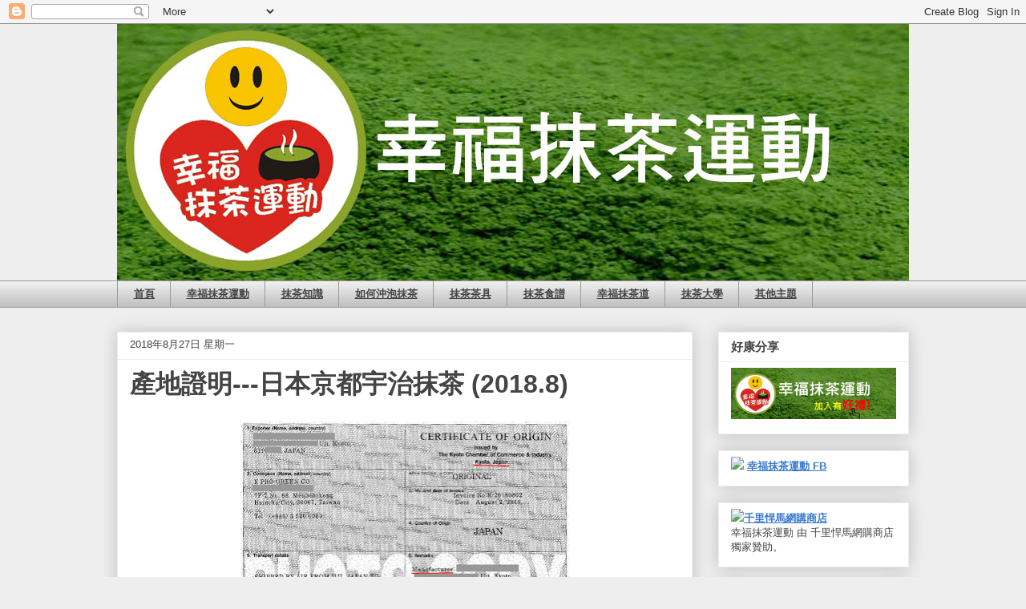

--- FILE ---
content_type: text/html; charset=UTF-8
request_url: https://blog.matcha.com.tw/2018/08/certificate-of-origin-201808.html
body_size: 21268
content:
<!DOCTYPE html>
<html class='v2' dir='ltr' lang='zh-TW' xmlns='http://www.w3.org/1999/xhtml' xmlns:b='http://www.google.com/2005/gml/b' xmlns:data='http://www.google.com/2005/gml/data' xmlns:expr='http://www.google.com/2005/gml/expr'>
<head>
<link href='https://www.blogger.com/static/v1/widgets/335934321-css_bundle_v2.css' rel='stylesheet' type='text/css'/>
<meta content='dd675e7e57e67e81cfbb89b661bfedce' name='seobility'/>
<meta content='seodity-site-verification-adedabfcc0124f80877384d688d9d9b8' name='seodity-site-verification'/>
<meta content='width=1100' name='viewport'/>
<meta content='text/html; charset=UTF-8' http-equiv='Content-Type'/>
<meta content='blogger' name='generator'/>
<link href='https://blog.matcha.com.tw/favicon.ico' rel='icon' type='image/x-icon'/>
<link href='https://blog.matcha.com.tw/2018/08/certificate-of-origin-201808.html' rel='canonical'/>
<link rel="alternate" type="application/atom+xml" title="幸福抹茶運動 - Atom" href="https://blog.matcha.com.tw/feeds/posts/default" />
<link rel="alternate" type="application/rss+xml" title="幸福抹茶運動 - RSS" href="https://blog.matcha.com.tw/feeds/posts/default?alt=rss" />
<link rel="service.post" type="application/atom+xml" title="幸福抹茶運動 - Atom" href="https://www.blogger.com/feeds/5128726618744902592/posts/default" />

<link rel="alternate" type="application/atom+xml" title="幸福抹茶運動 - Atom" href="https://blog.matcha.com.tw/feeds/2541012203439658675/comments/default" />
<!--Can't find substitution for tag [blog.ieCssRetrofitLinks]-->
<link href='https://blogger.googleusercontent.com/img/b/R29vZ2xl/AVvXsEi-CQjFkl2qejFx49wCE51RHgvYYMhAAu3lOQ4STFdghQXCfxmAkMyLMhIe4VGjsN-4z3WF4T6ge1ZRRsWlMgAjuf-DrPipyCA0gzZlIxcpG_lG5XPonuw9Nkw4hRBOY0D3ExE2lfLDWcmq/s640/certificate-of-origin-20180806.jpg' rel='image_src'/>
<meta content='https://blog.matcha.com.tw/2018/08/certificate-of-origin-201808.html' property='og:url'/>
<meta content='產地證明---日本京都宇治抹茶 (2018.8)' property='og:title'/>
<meta content='' property='og:description'/>
<meta content='https://blogger.googleusercontent.com/img/b/R29vZ2xl/AVvXsEi-CQjFkl2qejFx49wCE51RHgvYYMhAAu3lOQ4STFdghQXCfxmAkMyLMhIe4VGjsN-4z3WF4T6ge1ZRRsWlMgAjuf-DrPipyCA0gzZlIxcpG_lG5XPonuw9Nkw4hRBOY0D3ExE2lfLDWcmq/w1200-h630-p-k-no-nu/certificate-of-origin-20180806.jpg' property='og:image'/>
<title>幸福抹茶運動: 產地證明---日本京都宇治抹茶 (2018.8)</title>
<style id='page-skin-1' type='text/css'><!--
/*
-----------------------------------------------
Blogger Template Style
Name:     Awesome Inc.
Designer: Tina Chen
URL:      tinachen.org
----------------------------------------------- */
/* Variable definitions
====================
<Variable name="keycolor" description="Main Color" type="color" default="#ffffff"/>
<Group description="Page" selector="body">
<Variable name="body.font" description="Font" type="font"
default="normal normal 13px Arial, Tahoma, Helvetica, FreeSans, sans-serif, Microsoft JhengHei"/>
<Variable name="body.background.color" description="Background Color" type="color" default="#000000"/>
<Variable name="body.text.color" description="Text Color" type="color" default="#ffffff"/>
</Group>
<Group description="Links" selector=".main-inner">
<Variable name="link.color" description="Link Color" type="color" default="#888888"/>
<Variable name="link.visited.color" description="Visited Color" type="color" default="#444444"/>
<Variable name="link.hover.color" description="Hover Color" type="color" default="#cccccc"/>
</Group>
<Group description="Blog Title" selector=".header h1">
<Variable name="header.font" description="Title Font" type="font"
default="normal bold 40px Arial, Tahoma, Helvetica, FreeSans, sans-serif, Microsoft JhengHei"/>
<Variable name="header.text.color" description="Title Color" type="color" default="#444444" />
<Variable name="header.background.color" description="Header Background" type="color" default="transparent" />
</Group>
<Group description="Blog Description" selector=".header .description">
<Variable name="description.font" description="Font" type="font"
default="normal normal 14px Arial, Tahoma, Helvetica, FreeSans, sans-serif, Microsoft JhengHei"/>
<Variable name="description.text.color" description="Text Color" type="color"
default="#444444" />
</Group>
<Group description="Tabs Text" selector=".tabs-inner .widget li a">
<Variable name="tabs.font" description="Font" type="font"
default="normal bold 14px Arial, Tahoma, Helvetica, FreeSans, sans-serif, Microsoft JhengHei"/>
<Variable name="tabs.text.color" description="Text Color" type="color" default="#444444"/>
<Variable name="tabs.selected.text.color" description="Selected Color" type="color" default="#444444"/>
</Group>
<Group description="Tabs Background" selector=".tabs-outer .PageList">
<Variable name="tabs.background.color" description="Background Color" type="color" default="#141414"/>
<Variable name="tabs.selected.background.color" description="Selected Color" type="color" default="#444444"/>
<Variable name="tabs.border.color" description="Border Color" type="color" default="#eeeeee"/>
</Group>
<Group description="Date Header" selector=".main-inner .widget h2.date-header, .main-inner .widget h2.date-header span">
<Variable name="date.font" description="Font" type="font"
default="normal normal 14px Arial, Tahoma, Helvetica, FreeSans, sans-serif, Microsoft JhengHei"/>
<Variable name="date.text.color" description="Text Color" type="color" default="#666666"/>
<Variable name="date.border.color" description="Border Color" type="color" default="#eeeeee"/>
</Group>
<Group description="Post Title" selector="h3.post-title, h4, h3.post-title a">
<Variable name="post.title.font" description="Font" type="font"
default="normal bold 22px Arial, Tahoma, Helvetica, FreeSans, sans-serif, Microsoft JhengHei"/>
<Variable name="post.title.text.color" description="Text Color" type="color" default="#444444"/>
</Group>
<Group description="Post Background" selector=".post">
<Variable name="post.background.color" description="Background Color" type="color" default="#ffffff" />
<Variable name="post.border.color" description="Border Color" type="color" default="#eeeeee" />
<Variable name="post.border.bevel.color" description="Bevel Color" type="color" default="#eeeeee"/>
</Group>
<Group description="Gadget Title" selector="h2">
<Variable name="widget.title.font" description="Font" type="font"
default="normal bold 14px Arial, Tahoma, Helvetica, FreeSans, sans-serif, Microsoft JhengHei"/>
<Variable name="widget.title.text.color" description="Text Color" type="color" default="#444444"/>
</Group>
<Group description="Gadget Text" selector=".sidebar .widget">
<Variable name="widget.font" description="Font" type="font"
default="normal normal 14px Arial, Tahoma, Helvetica, FreeSans, sans-serif, Microsoft JhengHei"/>
<Variable name="widget.text.color" description="Text Color" type="color" default="#444444"/>
<Variable name="widget.alternate.text.color" description="Alternate Color" type="color" default="#666666"/>
</Group>
<Group description="Gadget Links" selector=".sidebar .widget">
<Variable name="widget.link.color" description="Link Color" type="color" default="#3778cd"/>
<Variable name="widget.link.visited.color" description="Visited Color" type="color" default="#4d469c"/>
<Variable name="widget.link.hover.color" description="Hover Color" type="color" default="#33ccff"/>
</Group>
<Group description="Gadget Background" selector=".sidebar .widget">
<Variable name="widget.background.color" description="Background Color" type="color" default="#141414"/>
<Variable name="widget.border.color" description="Border Color" type="color" default="#222222"/>
<Variable name="widget.border.bevel.color" description="Bevel Color" type="color" default="#000000"/>
</Group>
<Group description="Sidebar Background" selector=".column-left-inner .column-right-inner">
<Variable name="widget.outer.background.color" description="Background Color" type="color" default="transparent" />
</Group>
<Group description="Images" selector=".main-inner">
<Variable name="image.background.color" description="Background Color" type="color" default="transparent"/>
<Variable name="image.border.color" description="Border Color" type="color" default="transparent"/>
</Group>
<Group description="Feed" selector=".blog-feeds">
<Variable name="feed.text.color" description="Text Color" type="color" default="#444444"/>
</Group>
<Group description="Feed Links" selector=".blog-feeds">
<Variable name="feed.link.color" description="Link Color" type="color" default="#3778cd"/>
<Variable name="feed.link.visited.color" description="Visited Color" type="color" default="#4d469c"/>
<Variable name="feed.link.hover.color" description="Hover Color" type="color" default="#33ccff"/>
</Group>
<Group description="Pager" selector=".blog-pager">
<Variable name="pager.background.color" description="Background Color" type="color" default="#ffffff" />
</Group>
<Group description="Footer" selector=".footer-outer">
<Variable name="footer.background.color" description="Background Color" type="color" default="#ffffff" />
<Variable name="footer.text.color" description="Text Color" type="color" default="#444444" />
</Group>
<Variable name="title.shadow.spread" description="Title Shadow" type="length" default="-1px" min="-1px" max="100px"/>
<Variable name="body.background" description="Body Background" type="background"
color="#eeeeee"
default="$(color) none repeat scroll top left"/>
<Variable name="body.background.gradient.cap" description="Body Gradient Cap" type="url"
default="none"/>
<Variable name="body.background.size" description="Body Background Size" type="string" default="auto"/>
<Variable name="tabs.background.gradient" description="Tabs Background Gradient" type="url"
default="none"/>
<Variable name="header.background.gradient" description="Header Background Gradient" type="url" default="none" />
<Variable name="header.padding.top" description="Header Top Padding" type="length" default="22px" min="0" max="100px"/>
<Variable name="header.margin.top" description="Header Top Margin" type="length" default="0" min="0" max="100px"/>
<Variable name="header.margin.bottom" description="Header Bottom Margin" type="length" default="0" min="0" max="100px"/>
<Variable name="widget.padding.top" description="Widget Padding Top" type="length" default="8px" min="0" max="20px"/>
<Variable name="widget.padding.side" description="Widget Padding Side" type="length" default="15px" min="0" max="100px"/>
<Variable name="widget.outer.margin.top" description="Widget Top Margin" type="length" default="0" min="0" max="100px"/>
<Variable name="widget.outer.background.gradient" description="Gradient" type="url" default="none" />
<Variable name="widget.border.radius" description="Gadget Border Radius" type="length" default="0" min="0" max="100px"/>
<Variable name="outer.shadow.spread" description="Outer Shadow Size" type="length" default="0" min="0" max="100px"/>
<Variable name="date.header.border.radius.top" description="Date Header Border Radius Top" type="length" default="0" min="0" max="100px"/>
<Variable name="date.header.position" description="Date Header Position" type="length" default="15px" min="0" max="100px"/>
<Variable name="date.space" description="Date Space" type="length" default="30px" min="0" max="100px"/>
<Variable name="date.position" description="Date Float" type="string" default="static" />
<Variable name="date.padding.bottom" description="Date Padding Bottom" type="length" default="0" min="0" max="100px"/>
<Variable name="date.border.size" description="Date Border Size" type="length" default="0" min="0" max="10px"/>
<Variable name="date.background" description="Date Background" type="background" color="transparent"
default="$(color) none no-repeat scroll top left" />
<Variable name="date.first.border.radius.top" description="Date First top radius" type="length" default="0" min="0" max="100px"/>
<Variable name="date.last.space.bottom" description="Date Last Space Bottom" type="length"
default="20px" min="0" max="100px"/>
<Variable name="date.last.border.radius.bottom" description="Date Last bottom radius" type="length" default="0" min="0" max="100px"/>
<Variable name="post.first.padding.top" description="First Post Padding Top" type="length" default="0" min="0" max="100px"/>
<Variable name="image.shadow.spread" description="Image Shadow Size" type="length" default="0" min="0" max="100px"/>
<Variable name="image.border.radius" description="Image Border Radius" type="length" default="0" min="0" max="100px"/>
<Variable name="separator.outdent" description="Separator Outdent" type="length" default="15px" min="0" max="100px"/>
<Variable name="title.separator.border.size" description="Widget Title Border Size" type="length" default="1px" min="0" max="10px"/>
<Variable name="list.separator.border.size" description="List Separator Border Size" type="length" default="1px" min="0" max="10px"/>
<Variable name="shadow.spread" description="Shadow Size" type="length" default="0" min="0" max="100px"/>
<Variable name="startSide" description="Side where text starts in blog language" type="automatic" default="left"/>
<Variable name="endSide" description="Side where text ends in blog language" type="automatic" default="right"/>
<Variable name="date.side" description="Side where date header is placed" type="string" default="right"/>
<Variable name="pager.border.radius.top" description="Pager Border Top Radius" type="length" default="0" min="0" max="100px"/>
<Variable name="pager.space.top" description="Pager Top Space" type="length" default="1em" min="0" max="20em"/>
<Variable name="footer.background.gradient" description="Background Gradient" type="url" default="none" />
<Variable name="mobile.background.size" description="Mobile Background Size" type="string"
default="auto"/>
<Variable name="mobile.background.overlay" description="Mobile Background Overlay" type="string"
default="transparent none repeat scroll top left"/>
<Variable name="mobile.button.color" description="Mobile Button Color" type="color" default="#ffffff" />
*/
/* Content
----------------------------------------------- */
body {
font: normal normal 16px Arial, Tahoma, Helvetica, FreeSans, sans-serif, Microsoft JhengHei;
color: #444444;
background: #eeeeee none repeat scroll top left;
}
html body .content-outer {
min-width: 0;
max-width: 100%;
width: 100%;
}
a:link {
text-decoration: underline;
color: #3778cd;
}
a:visited {
text-decoration: underline;
color: #4d469c;
}
a:hover {
text-decoration: underline;
color: #33ccff;
}
.body-fauxcolumn-outer .cap-top {
position: absolute;
z-index: 1;
height: 276px;
width: 100%;
background: transparent none repeat-x scroll top left;
_background-image: none;
}
/* Columns
----------------------------------------------- */
.content-inner {
padding: 0;
}
.header-inner .section {
margin: 0 16px;
}
.tabs-inner .section {
margin: 0 16px;
}
.main-inner {
padding-top: 30px;
}
.main-inner .column-center-inner,
.main-inner .column-left-inner,
.main-inner .column-right-inner {
padding: 0 5px;
}
*+html body .main-inner .column-center-inner {
margin-top: -30px;
}
#layout .main-inner .column-center-inner {
margin-top: 0;
}
/* Header
----------------------------------------------- */
.header-outer {
margin: 0 0 0 0;
background: transparent none repeat scroll 0 0;
}
.Header h1 {
font: normal bold 40px Arial, Tahoma, Helvetica, FreeSans, sans-serif, Microsoft JhengHei;
color: #444444;
text-shadow: 0 0 -1px #000000;
}
.Header h1 a {
color: #444444;
}
.Header .description {
font: normal normal 14px Arial, Tahoma, Helvetica, FreeSans, sans-serif, Microsoft JhengHei;
color: #444444;
}
.header-inner .Header .titlewrapper,
.header-inner .Header .descriptionwrapper {
padding-left: 0;
padding-right: 0;
margin-bottom: 0;
}
.header-inner .Header .titlewrapper {
padding-top: 22px;
}
/* Tabs
----------------------------------------------- */
.tabs-outer {
overflow: hidden;
position: relative;
background: #eeeeee url(https://resources.blogblog.com/blogblog/data/1kt/awesomeinc/tabs_gradient_light.png) repeat scroll 0 0;
}
#layout .tabs-outer {
overflow: visible;
}
.tabs-cap-top, .tabs-cap-bottom {
position: absolute;
width: 100%;
border-top: 1px solid #999999;
}
.tabs-cap-bottom {
bottom: 0;
}
.tabs-inner .widget li a {
display: inline-block;
margin: 0;
padding: .6em 1.5em;
font: normal bold 13px Arial, Tahoma, Helvetica, FreeSans, sans-serif, Microsoft JhengHei;
color: #444444;
border-top: 1px solid #999999;
border-bottom: 1px solid #999999;
border-left: 1px solid #999999;
height: 16px;
line-height: 16px;
}
.tabs-inner .widget li:last-child a {
border-right: 1px solid #999999;
}
.tabs-inner .widget li.selected a, .tabs-inner .widget li a:hover {
background: #666666 url(https://resources.blogblog.com/blogblog/data/1kt/awesomeinc/tabs_gradient_light.png) repeat-x scroll 0 -100px;
color: #ffffff;
}
/* Headings
----------------------------------------------- */
h2 {
font: normal bold 15px Arial, Tahoma, Helvetica, FreeSans, sans-serif, Microsoft JhengHei;
color: #444444;
}
/* Widgets
----------------------------------------------- */
.main-inner .section {
margin: 0 27px;
padding: 0;
}
.main-inner .column-left-outer,
.main-inner .column-right-outer {
margin-top: 0;
}
#layout .main-inner .column-left-outer,
#layout .main-inner .column-right-outer {
margin-top: 0;
}
.main-inner .column-left-inner,
.main-inner .column-right-inner {
background: transparent none repeat 0 0;
-moz-box-shadow: 0 0 0 rgba(0, 0, 0, .2);
-webkit-box-shadow: 0 0 0 rgba(0, 0, 0, .2);
-goog-ms-box-shadow: 0 0 0 rgba(0, 0, 0, .2);
box-shadow: 0 0 0 rgba(0, 0, 0, .2);
-moz-border-radius: 0;
-webkit-border-radius: 0;
-goog-ms-border-radius: 0;
border-radius: 0;
}
#layout .main-inner .column-left-inner,
#layout .main-inner .column-right-inner {
margin-top: 0;
}
.sidebar .widget {
font: normal normal 13px Arial, Tahoma, Helvetica, FreeSans, sans-serif, Microsoft JhengHei;
color: #444444;
}
.sidebar .widget a:link {
color: #3778cd;
}
.sidebar .widget a:visited {
color: #4d469c;
}
.sidebar .widget a:hover {
color: #33ccff;
}
.sidebar .widget h2 {
text-shadow: 0 0 -1px #000000;
}
.main-inner .widget {
background-color: #ffffff;
border: 1px solid #eeeeee;
padding: 0 15px 15px;
margin: 20px -16px;
-moz-box-shadow: 0 0 20px rgba(0, 0, 0, .2);
-webkit-box-shadow: 0 0 20px rgba(0, 0, 0, .2);
-goog-ms-box-shadow: 0 0 20px rgba(0, 0, 0, .2);
box-shadow: 0 0 20px rgba(0, 0, 0, .2);
-moz-border-radius: 0;
-webkit-border-radius: 0;
-goog-ms-border-radius: 0;
border-radius: 0;
}
.main-inner .widget h2 {
margin: 0 -15px;
padding: .6em 15px .5em;
border-bottom: 1px solid transparent;
}
.footer-inner .widget h2 {
padding: 0 0 .4em;
border-bottom: 1px solid transparent;
}
.main-inner .widget h2 + div, .footer-inner .widget h2 + div {
border-top: 1px solid #eeeeee;
padding-top: 8px;
}
.main-inner .widget .widget-content {
margin: 0 -15px;
padding: 7px 15px 0;
}
.main-inner .widget ul, .main-inner .widget #ArchiveList ul.flat {
margin: -8px -15px 0;
padding: 0;
list-style: none;
}
.main-inner .widget #ArchiveList {
margin: -8px 0 0;
}
.main-inner .widget ul li, .main-inner .widget #ArchiveList ul.flat li {
padding: .5em 15px;
text-indent: 0;
color: #666666;
border-top: 1px solid #eeeeee;
border-bottom: 1px solid transparent;
}
.main-inner .widget #ArchiveList ul li {
padding-top: .25em;
padding-bottom: .25em;
}
.main-inner .widget ul li:first-child, .main-inner .widget #ArchiveList ul.flat li:first-child {
border-top: none;
}
.main-inner .widget ul li:last-child, .main-inner .widget #ArchiveList ul.flat li:last-child {
border-bottom: none;
}
.post-body {
position: relative;
}
.main-inner .widget .post-body ul {
padding: 0 2.5em;
margin: .5em 0;
list-style: disc;
}
.main-inner .widget .post-body ul li {
padding: 0.25em 0;
margin-bottom: .25em;
color: #444444;
border: none;
}
.footer-inner .widget ul {
padding: 0;
list-style: none;
}
.widget .zippy {
color: #666666;
}
/* Posts
----------------------------------------------- */
body .main-inner .Blog {
padding: 0;
margin-bottom: 1em;
background-color: transparent;
border: none;
-moz-box-shadow: 0 0 0 rgba(0, 0, 0, 0);
-webkit-box-shadow: 0 0 0 rgba(0, 0, 0, 0);
-goog-ms-box-shadow: 0 0 0 rgba(0, 0, 0, 0);
box-shadow: 0 0 0 rgba(0, 0, 0, 0);
}
.main-inner .section:last-child .Blog:last-child {
padding: 0;
margin-bottom: 1em;
}
.main-inner .widget h2.date-header {
margin: 0 -15px 1px;
padding: 0 0 0 0;
font: normal normal 13px Arial, Tahoma, Helvetica, FreeSans, sans-serif, Microsoft JhengHei;
color: #444444;
background: transparent none no-repeat scroll top left;
border-top: 0 solid #eeeeee;
border-bottom: 1px solid transparent;
-moz-border-radius-topleft: 0;
-moz-border-radius-topright: 0;
-webkit-border-top-left-radius: 0;
-webkit-border-top-right-radius: 0;
border-top-left-radius: 0;
border-top-right-radius: 0;
position: static;
bottom: 100%;
right: 15px;
text-shadow: 0 0 -1px #000000;
}
.main-inner .widget h2.date-header span {
font: normal normal 13px Arial, Tahoma, Helvetica, FreeSans, sans-serif, Microsoft JhengHei;
display: block;
padding: .5em 15px;
border-left: 0 solid #eeeeee;
border-right: 0 solid #eeeeee;
}
.date-outer {
position: relative;
margin: 30px 0 20px;
padding: 0 15px;
background-color: #ffffff;
border: 1px solid #eeeeee;
-moz-box-shadow: 0 0 20px rgba(0, 0, 0, .2);
-webkit-box-shadow: 0 0 20px rgba(0, 0, 0, .2);
-goog-ms-box-shadow: 0 0 20px rgba(0, 0, 0, .2);
box-shadow: 0 0 20px rgba(0, 0, 0, .2);
-moz-border-radius: 0;
-webkit-border-radius: 0;
-goog-ms-border-radius: 0;
border-radius: 0;
}
.date-outer:first-child {
margin-top: 0;
}
.date-outer:last-child {
margin-bottom: 20px;
-moz-border-radius-bottomleft: 0;
-moz-border-radius-bottomright: 0;
-webkit-border-bottom-left-radius: 0;
-webkit-border-bottom-right-radius: 0;
-goog-ms-border-bottom-left-radius: 0;
-goog-ms-border-bottom-right-radius: 0;
border-bottom-left-radius: 0;
border-bottom-right-radius: 0;
}
.date-posts {
margin: 0 -15px;
padding: 0 15px;
clear: both;
}
.post-outer, .inline-ad {
border-top: 1px solid #eeeeee;
margin: 0 -15px;
padding: 15px 15px;
}
.post-outer {
padding-bottom: 10px;
}
.post-outer:first-child {
padding-top: 0;
border-top: none;
}
.post-outer:last-child, .inline-ad:last-child {
border-bottom: none;
}
.post-body {
position: relative;
}
.post-body img {
padding: 8px;
background: transparent;
border: 1px solid transparent;
-moz-box-shadow: 0 0 0 rgba(0, 0, 0, .2);
-webkit-box-shadow: 0 0 0 rgba(0, 0, 0, .2);
box-shadow: 0 0 0 rgba(0, 0, 0, .2);
-moz-border-radius: 0;
-webkit-border-radius: 0;
border-radius: 0;
}
h3.post-title, h4 {
font: normal bold 22px Arial, Tahoma, Helvetica, FreeSans, sans-serif, Microsoft JhengHei;
color: #444444;
}
h3.post-title a {
font: normal bold 22px Arial, Tahoma, Helvetica, FreeSans, sans-serif, Microsoft JhengHei;
color: #444444;
}
h3.post-title a:hover {
color: #33ccff;
text-decoration: underline;
}
.post-header {
margin: 0 0 1em;
}
.post-body {
line-height: 1.4;
}
.post-outer h2 {
color: #444444;
}
.post-footer {
margin: 1.5em 0 0;
}
#blog-pager {
padding: 15px;
font-size: 120%;
background-color: #ffffff;
border: 1px solid #eeeeee;
-moz-box-shadow: 0 0 20px rgba(0, 0, 0, .2);
-webkit-box-shadow: 0 0 20px rgba(0, 0, 0, .2);
-goog-ms-box-shadow: 0 0 20px rgba(0, 0, 0, .2);
box-shadow: 0 0 20px rgba(0, 0, 0, .2);
-moz-border-radius: 0;
-webkit-border-radius: 0;
-goog-ms-border-radius: 0;
border-radius: 0;
-moz-border-radius-topleft: 0;
-moz-border-radius-topright: 0;
-webkit-border-top-left-radius: 0;
-webkit-border-top-right-radius: 0;
-goog-ms-border-top-left-radius: 0;
-goog-ms-border-top-right-radius: 0;
border-top-left-radius: 0;
border-top-right-radius-topright: 0;
margin-top: 1em;
}
.blog-feeds, .post-feeds {
margin: 1em 0;
text-align: center;
color: #444444;
}
.blog-feeds a, .post-feeds a {
color: #3778cd;
}
.blog-feeds a:visited, .post-feeds a:visited {
color: #4d469c;
}
.blog-feeds a:hover, .post-feeds a:hover {
color: #33ccff;
}
.post-outer .comments {
margin-top: 2em;
}
/* Comments
----------------------------------------------- */
.comments .comments-content .icon.blog-author {
background-repeat: no-repeat;
background-image: url([data-uri]);
}
.comments .comments-content .loadmore a {
border-top: 1px solid #999999;
border-bottom: 1px solid #999999;
}
.comments .continue {
border-top: 2px solid #999999;
}
/* Footer
----------------------------------------------- */
.footer-outer {
margin: -20px 0 -1px;
padding: 20px 0 0;
color: #444444;
overflow: hidden;
}
.footer-fauxborder-left {
border-top: 1px solid #eeeeee;
background: #ffffff none repeat scroll 0 0;
-moz-box-shadow: 0 0 20px rgba(0, 0, 0, .2);
-webkit-box-shadow: 0 0 20px rgba(0, 0, 0, .2);
-goog-ms-box-shadow: 0 0 20px rgba(0, 0, 0, .2);
box-shadow: 0 0 20px rgba(0, 0, 0, .2);
margin: 0 -20px;
}
/* Mobile
----------------------------------------------- */
body.mobile {
background-size: auto;
}
.mobile .body-fauxcolumn-outer {
background: transparent none repeat scroll top left;
}
*+html body.mobile .main-inner .column-center-inner {
margin-top: 0;
}
.mobile .main-inner .widget {
padding: 0 0 15px;
}
.mobile .main-inner .widget h2 + div,
.mobile .footer-inner .widget h2 + div {
border-top: none;
padding-top: 0;
}
.mobile .footer-inner .widget h2 {
padding: 0.5em 0;
border-bottom: none;
}
.mobile .main-inner .widget .widget-content {
margin: 0;
padding: 7px 0 0;
}
.mobile .main-inner .widget ul,
.mobile .main-inner .widget #ArchiveList ul.flat {
margin: 0 -15px 0;
}
.mobile .main-inner .widget h2.date-header {
right: 0;
}
.mobile .date-header span {
padding: 0.4em 0;
}
.mobile .date-outer:first-child {
margin-bottom: 0;
border: 1px solid #eeeeee;
-moz-border-radius-topleft: 0;
-moz-border-radius-topright: 0;
-webkit-border-top-left-radius: 0;
-webkit-border-top-right-radius: 0;
-goog-ms-border-top-left-radius: 0;
-goog-ms-border-top-right-radius: 0;
border-top-left-radius: 0;
border-top-right-radius: 0;
}
.mobile .date-outer {
border-color: #eeeeee;
border-width: 0 1px 1px;
}
.mobile .date-outer:last-child {
margin-bottom: 0;
}
.mobile .main-inner {
padding: 0;
}
.mobile .header-inner .section {
margin: 0;
}
.mobile .post-outer, .mobile .inline-ad {
padding: 5px 0;
}
.mobile .tabs-inner .section {
margin: 0 10px;
}
.mobile .main-inner .widget h2 {
margin: 0;
padding: 0;
}
.mobile .main-inner .widget h2.date-header span {
padding: 0;
}
.mobile .main-inner .widget .widget-content {
margin: 0;
padding: 7px 0 0;
}
.mobile #blog-pager {
border: 1px solid transparent;
background: #ffffff none repeat scroll 0 0;
}
.mobile .main-inner .column-left-inner,
.mobile .main-inner .column-right-inner {
background: transparent none repeat 0 0;
-moz-box-shadow: none;
-webkit-box-shadow: none;
-goog-ms-box-shadow: none;
box-shadow: none;
}
.mobile .date-posts {
margin: 0;
padding: 0;
}
.mobile .footer-fauxborder-left {
margin: 0;
border-top: inherit;
}
.mobile .main-inner .section:last-child .Blog:last-child {
margin-bottom: 0;
}
.mobile-index-contents {
color: #444444;
}
.mobile .mobile-link-button {
background: #3778cd url(https://resources.blogblog.com/blogblog/data/1kt/awesomeinc/tabs_gradient_light.png) repeat scroll 0 0;
}
.mobile-link-button a:link, .mobile-link-button a:visited {
color: #ffffff;
}
.mobile .tabs-inner .PageList .widget-content {
background: transparent;
border-top: 1px solid;
border-color: #999999;
color: #444444;
}
.mobile .tabs-inner .PageList .widget-content .pagelist-arrow {
border-left: 1px solid #999999;
}

--></style>
<style id='template-skin-1' type='text/css'><!--
body {
min-width: 1020px;
}
.content-outer, .content-fauxcolumn-outer, .region-inner {
min-width: 1020px;
max-width: 1020px;
_width: 1020px;
}
.main-inner .columns {
padding-left: 0px;
padding-right: 270px;
}
.main-inner .fauxcolumn-center-outer {
left: 0px;
right: 270px;
/* IE6 does not respect left and right together */
_width: expression(this.parentNode.offsetWidth -
parseInt("0px") -
parseInt("270px") + 'px');
}
.main-inner .fauxcolumn-left-outer {
width: 0px;
}
.main-inner .fauxcolumn-right-outer {
width: 270px;
}
.main-inner .column-left-outer {
width: 0px;
right: 100%;
margin-left: -0px;
}
.main-inner .column-right-outer {
width: 270px;
margin-right: -270px;
}
#layout {
min-width: 0;
}
#layout .content-outer {
min-width: 0;
width: 800px;
}
#layout .region-inner {
min-width: 0;
width: auto;
}
body#layout div.add_widget {
padding: 8px;
}
body#layout div.add_widget a {
margin-left: 32px;
}
--></style>
<!-- Google Tag Manager -->
<script>(function(w,d,s,l,i){w[l]=w[l]||[];w[l].push({'gtm.start':
new Date().getTime(),event:'gtm.js'});var f=d.getElementsByTagName(s)[0],
j=d.createElement(s),dl=l!='dataLayer'?'&l='+l:'';j.async=true;j.src=
'https://www.googletagmanager.com/gtm.js?id='+i+dl;f.parentNode.insertBefore(j,f);
})(window,document,'script','dataLayer','GTM-K3MLNFZ');</script>
<!-- End Google Tag Manager -->
<link href='https://www.blogger.com/dyn-css/authorization.css?targetBlogID=5128726618744902592&amp;zx=c38e7ce2-90ad-48fd-a915-e4bc46862ee4' media='none' onload='if(media!=&#39;all&#39;)media=&#39;all&#39;' rel='stylesheet'/><noscript><link href='https://www.blogger.com/dyn-css/authorization.css?targetBlogID=5128726618744902592&amp;zx=c38e7ce2-90ad-48fd-a915-e4bc46862ee4' rel='stylesheet'/></noscript>
<meta name='google-adsense-platform-account' content='ca-host-pub-1556223355139109'/>
<meta name='google-adsense-platform-domain' content='blogspot.com'/>

</head>
<body class='loading'>
<!-- Google Tag Manager (noscript) -->
<noscript><iframe height='0' src='https://www.googletagmanager.com/ns.html?id=GTM-K3MLNFZ' style='display:none;visibility:hidden' width='0'></iframe></noscript>
<!-- End Google Tag Manager (noscript) -->
<div class='navbar section' id='navbar' name='導覽列'><div class='widget Navbar' data-version='1' id='Navbar1'><script type="text/javascript">
    function setAttributeOnload(object, attribute, val) {
      if(window.addEventListener) {
        window.addEventListener('load',
          function(){ object[attribute] = val; }, false);
      } else {
        window.attachEvent('onload', function(){ object[attribute] = val; });
      }
    }
  </script>
<div id="navbar-iframe-container"></div>
<script type="text/javascript" src="https://apis.google.com/js/platform.js"></script>
<script type="text/javascript">
      gapi.load("gapi.iframes:gapi.iframes.style.bubble", function() {
        if (gapi.iframes && gapi.iframes.getContext) {
          gapi.iframes.getContext().openChild({
              url: 'https://www.blogger.com/navbar/5128726618744902592?po\x3d2541012203439658675\x26origin\x3dhttps://blog.matcha.com.tw',
              where: document.getElementById("navbar-iframe-container"),
              id: "navbar-iframe"
          });
        }
      });
    </script><script type="text/javascript">
(function() {
var script = document.createElement('script');
script.type = 'text/javascript';
script.src = '//pagead2.googlesyndication.com/pagead/js/google_top_exp.js';
var head = document.getElementsByTagName('head')[0];
if (head) {
head.appendChild(script);
}})();
</script>
</div></div>
<div class='body-fauxcolumns'>
<div class='fauxcolumn-outer body-fauxcolumn-outer'>
<div class='cap-top'>
<div class='cap-left'></div>
<div class='cap-right'></div>
</div>
<div class='fauxborder-left'>
<div class='fauxborder-right'></div>
<div class='fauxcolumn-inner'>
</div>
</div>
<div class='cap-bottom'>
<div class='cap-left'></div>
<div class='cap-right'></div>
</div>
</div>
</div>
<div class='content'>
<div class='content-fauxcolumns'>
<div class='fauxcolumn-outer content-fauxcolumn-outer'>
<div class='cap-top'>
<div class='cap-left'></div>
<div class='cap-right'></div>
</div>
<div class='fauxborder-left'>
<div class='fauxborder-right'></div>
<div class='fauxcolumn-inner'>
</div>
</div>
<div class='cap-bottom'>
<div class='cap-left'></div>
<div class='cap-right'></div>
</div>
</div>
</div>
<div class='content-outer'>
<div class='content-cap-top cap-top'>
<div class='cap-left'></div>
<div class='cap-right'></div>
</div>
<div class='fauxborder-left content-fauxborder-left'>
<div class='fauxborder-right content-fauxborder-right'></div>
<div class='content-inner'>
<header>
<div class='header-outer'>
<div class='header-cap-top cap-top'>
<div class='cap-left'></div>
<div class='cap-right'></div>
</div>
<div class='fauxborder-left header-fauxborder-left'>
<div class='fauxborder-right header-fauxborder-right'></div>
<div class='region-inner header-inner'>
<div class='header section' id='header' name='標頭'><div class='widget Header' data-version='1' id='Header1'>
<div id='header-inner'>
<a href='https://blog.matcha.com.tw/' style='display: block'>
<img alt='幸福抹茶運動' height='320px; ' id='Header1_headerimg' src='https://blogger.googleusercontent.com/img/b/R29vZ2xl/AVvXsEiz-5-oA0N9Fd4fAdM2Ef_hWmIZkW33c9CfkWbUJ2bqnIpHYKDrFOzb-M1BhM2iU7NkyqP9tiO1m5sOnntVjlSGIagogUTjvlIDbC2-5M_cSIaIZDHmX4fLGC-3jp5HGO7kR-X7x-dmnKhV/s1600/happy-matcha-title-v2.jpg' style='display: block' width='1020px; '/>
</a>
</div>
</div></div>
</div>
</div>
<div class='header-cap-bottom cap-bottom'>
<div class='cap-left'></div>
<div class='cap-right'></div>
</div>
</div>
</header>
<div class='tabs-outer'>
<div class='tabs-cap-top cap-top'>
<div class='cap-left'></div>
<div class='cap-right'></div>
</div>
<div class='fauxborder-left tabs-fauxborder-left'>
<div class='fauxborder-right tabs-fauxborder-right'></div>
<div class='region-inner tabs-inner'>
<div class='tabs section' id='crosscol' name='跨欄區'><div class='widget PageList' data-version='1' id='PageList1'>
<h2>網頁</h2>
<div class='widget-content'>
<ul>
<li>
<a href='https://blog.matcha.com.tw/'>首頁</a>
</li>
<li>
<a href='https://blog.matcha.com.tw/p/happy-matcha.html'>幸福抹茶運動</a>
</li>
<li>
<a href='https://blog.matcha.com.tw/search/label/10%20%E6%8A%B9%E8%8C%B6%E7%9F%A5%E8%AD%98'>抹茶知識</a>
</li>
<li>
<a href='https://blog.matcha.com.tw/p/how-to-brew-matcha-tea.html'>如何沖泡抹茶</a>
</li>
<li>
<a href='https://blog.matcha.com.tw/search/label/35%20%E6%8A%B9%E8%8C%B6%E8%8C%B6%E5%85%B7'>抹茶茶具</a>
</li>
<li>
<a href='https://blog.matcha.com.tw/search/label/60%20%E6%8A%B9%E8%8C%B6%E9%A3%9F%E8%AD%9C'>抹茶食譜</a>
</li>
<li>
<a href='https://blog.matcha.com.tw/search/label/80%20%E5%B9%B8%E7%A6%8F%E6%8A%B9%E8%8C%B6%E9%81%93'>幸福抹茶道</a>
</li>
<li>
<a href='https://www.matcha.com.tw/'>抹茶大學</a>
</li>
<li>
<a href='https://blog.matcha.com.tw/p/blog-page_70.html'>其他主題</a>
</li>
</ul>
<div class='clear'></div>
</div>
</div></div>
<div class='tabs no-items section' id='crosscol-overflow' name='Cross-Column 2'></div>
</div>
</div>
<div class='tabs-cap-bottom cap-bottom'>
<div class='cap-left'></div>
<div class='cap-right'></div>
</div>
</div>
<div class='main-outer'>
<div class='main-cap-top cap-top'>
<div class='cap-left'></div>
<div class='cap-right'></div>
</div>
<div class='fauxborder-left main-fauxborder-left'>
<div class='fauxborder-right main-fauxborder-right'></div>
<div class='region-inner main-inner'>
<div class='columns fauxcolumns'>
<div class='fauxcolumn-outer fauxcolumn-center-outer'>
<div class='cap-top'>
<div class='cap-left'></div>
<div class='cap-right'></div>
</div>
<div class='fauxborder-left'>
<div class='fauxborder-right'></div>
<div class='fauxcolumn-inner'>
</div>
</div>
<div class='cap-bottom'>
<div class='cap-left'></div>
<div class='cap-right'></div>
</div>
</div>
<div class='fauxcolumn-outer fauxcolumn-left-outer'>
<div class='cap-top'>
<div class='cap-left'></div>
<div class='cap-right'></div>
</div>
<div class='fauxborder-left'>
<div class='fauxborder-right'></div>
<div class='fauxcolumn-inner'>
</div>
</div>
<div class='cap-bottom'>
<div class='cap-left'></div>
<div class='cap-right'></div>
</div>
</div>
<div class='fauxcolumn-outer fauxcolumn-right-outer'>
<div class='cap-top'>
<div class='cap-left'></div>
<div class='cap-right'></div>
</div>
<div class='fauxborder-left'>
<div class='fauxborder-right'></div>
<div class='fauxcolumn-inner'>
</div>
</div>
<div class='cap-bottom'>
<div class='cap-left'></div>
<div class='cap-right'></div>
</div>
</div>
<!-- corrects IE6 width calculation -->
<div class='columns-inner'>
<div class='column-center-outer'>
<div class='column-center-inner'>
<div class='main section' id='main' name='主版面'><div class='widget Blog' data-version='1' id='Blog1'>
<div class='blog-posts hfeed'>

          <div class="date-outer">
        
<h2 class='date-header'><span>2018年8月27日 星期一</span></h2>

          <div class="date-posts">
        
<div class='post-outer'>
<div class='post hentry uncustomized-post-template' itemprop='blogPost' itemscope='itemscope' itemtype='https://schema.org/BlogPosting'>
<meta content='https://blogger.googleusercontent.com/img/b/R29vZ2xl/AVvXsEi-CQjFkl2qejFx49wCE51RHgvYYMhAAu3lOQ4STFdghQXCfxmAkMyLMhIe4VGjsN-4z3WF4T6ge1ZRRsWlMgAjuf-DrPipyCA0gzZlIxcpG_lG5XPonuw9Nkw4hRBOY0D3ExE2lfLDWcmq/s640/certificate-of-origin-20180806.jpg' itemprop='image_url'/>
<meta content='5128726618744902592' itemprop='blogId'/>
<meta content='2541012203439658675' itemprop='postId'/>
<a name='2541012203439658675'></a>
<h1 class='post-title entry-title' itemprop='name'>
產地證明---日本京都宇治抹茶 (2018.8)
</h1>
<div class='post-header'>
<div class='post-header-line-1'></div>
</div>
<div class='post-body entry-content' id='post-body-2541012203439658675' itemprop='description articleBody'>
<div class="separator" style="clear: both; text-align: center;">
<a href="https://blogger.googleusercontent.com/img/b/R29vZ2xl/AVvXsEi-CQjFkl2qejFx49wCE51RHgvYYMhAAu3lOQ4STFdghQXCfxmAkMyLMhIe4VGjsN-4z3WF4T6ge1ZRRsWlMgAjuf-DrPipyCA0gzZlIxcpG_lG5XPonuw9Nkw4hRBOY0D3ExE2lfLDWcmq/s1600/certificate-of-origin-20180806.jpg" imageanchor="1" style="margin-left: 1em; margin-right: 1em;"><img border="0" data-original-height="1076" data-original-width="691" height="640" src="https://blogger.googleusercontent.com/img/b/R29vZ2xl/AVvXsEi-CQjFkl2qejFx49wCE51RHgvYYMhAAu3lOQ4STFdghQXCfxmAkMyLMhIe4VGjsN-4z3WF4T6ge1ZRRsWlMgAjuf-DrPipyCA0gzZlIxcpG_lG5XPonuw9Nkw4hRBOY0D3ExE2lfLDWcmq/s640/certificate-of-origin-20180806.jpg" width="410" /></a></div>
<br />
<div class="separator" style="clear: both; text-align: left;">
如同以往&#65292;保證京都宇治原裝進口&#12290;</div>
<br />
<a name="more"></a><br />
<div id="xP-blog-foot-101"></div>
<script src="https://www.xproda.com.tw/api/blogfoot.js" type="text/javascript"></script>
<div style='clear: both;'></div>
</div>
<div class='post-footer'>
<div class='post-footer-line post-footer-line-1'>
<span class='post-author vcard'>
</span>
<span class='post-timestamp'>
張貼時間&#65306;
<meta content='https://blog.matcha.com.tw/2018/08/certificate-of-origin-201808.html' itemprop='url'/>
<a class='timestamp-link' href='https://blog.matcha.com.tw/2018/08/certificate-of-origin-201808.html' rel='bookmark' title='permanent link'><abbr class='published' itemprop='datePublished' title='2018-08-27T22:22:00+08:00'>晚上10:22</abbr></a>
</span>
<span class='reaction-buttons'>
</span>
<span class='post-comment-link'>
</span>
<span class='post-backlinks post-comment-link'>
</span>
<span class='post-icons'>
</span>
<div class='post-share-buttons goog-inline-block'>
<a class='goog-inline-block share-button sb-email' href='https://www.blogger.com/share-post.g?blogID=5128726618744902592&postID=2541012203439658675&target=email' target='_blank' title='以電子郵件傳送這篇文章'><span class='share-button-link-text'>以電子郵件傳送這篇文章</span></a><a class='goog-inline-block share-button sb-blog' href='https://www.blogger.com/share-post.g?blogID=5128726618744902592&postID=2541012203439658675&target=blog' onclick='window.open(this.href, "_blank", "height=270,width=475"); return false;' target='_blank' title='BlogThis！'><span class='share-button-link-text'>BlogThis&#65281;</span></a><a class='goog-inline-block share-button sb-twitter' href='https://www.blogger.com/share-post.g?blogID=5128726618744902592&postID=2541012203439658675&target=twitter' target='_blank' title='分享至 X'><span class='share-button-link-text'>分享至 X</span></a><a class='goog-inline-block share-button sb-facebook' href='https://www.blogger.com/share-post.g?blogID=5128726618744902592&postID=2541012203439658675&target=facebook' onclick='window.open(this.href, "_blank", "height=430,width=640"); return false;' target='_blank' title='分享至 Facebook'><span class='share-button-link-text'>分享至 Facebook</span></a><a class='goog-inline-block share-button sb-pinterest' href='https://www.blogger.com/share-post.g?blogID=5128726618744902592&postID=2541012203439658675&target=pinterest' target='_blank' title='分享到 Pinterest'><span class='share-button-link-text'>分享到 Pinterest</span></a>
</div>
</div>
<div class='post-footer-line post-footer-line-2'>
<span class='post-labels'>
文章分類&#65306;
<a href='https://blog.matcha.com.tw/search/label/40%20%E6%AA%A2%E9%A9%97%2F%E8%AD%89%E6%9B%B8' rel='tag'>40 檢驗/證書</a>
</span>
</div>
<div class='post-footer-line post-footer-line-3'>
<span class='post-location'>
</span>
</div>
</div>
</div>
<div class='comments' id='comments'>
<a name='comments'></a>
<h4>沒有留言:</h4>
<div id='Blog1_comments-block-wrapper'>
<dl class='avatar-comment-indent' id='comments-block'>
</dl>
</div>
<p class='comment-footer'>
<div class='comment-form'>
<a name='comment-form'></a>
<h4 id='comment-post-message'>張貼留言</h4>
<p>
</p>
<a href='https://www.blogger.com/comment/frame/5128726618744902592?po=2541012203439658675&hl=zh-TW&saa=85391&origin=https://blog.matcha.com.tw' id='comment-editor-src'></a>
<iframe allowtransparency='true' class='blogger-iframe-colorize blogger-comment-from-post' frameborder='0' height='410px' id='comment-editor' name='comment-editor' src='' width='100%'></iframe>
<script src='https://www.blogger.com/static/v1/jsbin/2830521187-comment_from_post_iframe.js' type='text/javascript'></script>
<script type='text/javascript'>
      BLOG_CMT_createIframe('https://www.blogger.com/rpc_relay.html');
    </script>
</div>
</p>
</div>
</div>

        </div></div>
      
</div>
<div class='blog-pager' id='blog-pager'>
<span id='blog-pager-newer-link'>
<a class='blog-pager-newer-link' href='https://blog.matcha.com.tw/2018/08/import-admitted-jas-matcha-201808.html' id='Blog1_blog-pager-newer-link' title='較新的文章'>較新的文章</a>
</span>
<span id='blog-pager-older-link'>
<a class='blog-pager-older-link' href='https://blog.matcha.com.tw/2018/08/difference-between-matcha-and-gyokuro.html' id='Blog1_blog-pager-older-link' title='較舊的文章'>較舊的文章</a>
</span>
<a class='home-link' href='https://blog.matcha.com.tw/'>首頁</a>
</div>
<div class='clear'></div>
<div class='post-feeds'>
<div class='feed-links'>
訂閱&#65306;
<a class='feed-link' href='https://blog.matcha.com.tw/feeds/2541012203439658675/comments/default' target='_blank' type='application/atom+xml'>張貼留言 (Atom)</a>
</div>
</div>
</div><div class='widget HTML' data-version='1' id='HTML6'>
<div class='widget-content'>
<a href="https://blog.matcha.com.tw/p/happy-matcha.html" target="_blank"><img src="https://blogger.googleusercontent.com/img/b/R29vZ2xl/AVvXsEiVDYfLgxgZiKLJT54Z9FFFHkkFgwySgxwnrBpNFXnHHddCg46z6Ypuc47tIdKNzbRgLkLjJHFF5VoFC7dthLqbFHaFkM7hxeE15uOIDCmOTxtGnvrxHm5avLFlhJIVX4cYwty9YOGUl_CJ/s1600/happy-matcha-ad4.jpg" /></a>
</div>
<div class='clear'></div>
</div></div>
</div>
</div>
<div class='column-left-outer'>
<div class='column-left-inner'>
<aside>
</aside>
</div>
</div>
<div class='column-right-outer'>
<div class='column-right-inner'>
<aside>
<div class='sidebar section' id='sidebar-right-1'><div class='widget HTML' data-version='1' id='HTML5'>
<h2 class='title'>好康分享</h2>
<div class='widget-content'>
<a href="https://blog.matcha.com.tw/p/happy-matcha.html" target="_blank"><img width="100%" src="https://blogger.googleusercontent.com/img/b/R29vZ2xl/AVvXsEiVDYfLgxgZiKLJT54Z9FFFHkkFgwySgxwnrBpNFXnHHddCg46z6Ypuc47tIdKNzbRgLkLjJHFF5VoFC7dthLqbFHaFkM7hxeE15uOIDCmOTxtGnvrxHm5avLFlhJIVX4cYwty9YOGUl_CJ/s1600/happy-matcha-ad4.jpg" /></a>
</div>
<div class='clear'></div>
</div><div class='widget HTML' data-version='1' id='HTML2'>
<div class='widget-content'>
<img height="32" src="https://www.xproda.com.tw/ad/logo-facebook.png" /> <a href="https://www.facebook.com/happy.matcha.campaign/" target="_blank"><b>幸福抹茶運動 FB</b></a>
</div>
<div class='clear'></div>
</div><div class='widget HTML' data-version='1' id='HTML3'>
<div class='widget-content'>
<b><a href="https://www.xproda.com.tw/" target="_blank" title="千里悍馬官網"><img height="16" src="https://www.xproda.com.tw/ad/xp_logo_h30.jpg" / />千里悍馬網購商店</a></b><br />
幸福抹茶運動 由 千里悍馬網購商店 獨家贊助&#12290;
</div>
<div class='clear'></div>
</div><div class='widget HTML' data-version='1' id='HTML1'>
<h2 class='title'>免責聲明</h2>
<div class='widget-content'>
本部落格所有內容都僅是關於抹茶的一般性知識和閒聊&#65292;無關特定產品&#65292;更不是任何形態的醫療建議&#12290;更詳細的說明在<a href="https://blog.matcha.com.tw/p/blog-page_14.html">這裡</a>&#12290;
</div>
<div class='clear'></div>
</div><div class='widget FeaturedPost' data-version='1' id='FeaturedPost1'>
<h2 class='title'>精選文章</h2>
<div class='post-summary'>
<h3><a href='https://blog.matcha.com.tw/2017/06/quit-coffee-and-drink-matcha.html'>&#12304;研究&#12305;少喝咖啡&#65292;多喝抹茶吧!</a></h3>
<p>
    最後修改日期&#65306;2021-07-26  咖啡據稱有很多好處&#65292;但根據研究顯示&#65292;壞處也不少&#65292;認真評估起來&#65292;茶中之王的 抹茶要好的多 &#12290;   所以很多西方咖啡世界的 成功人士&#65292;都不喝咖啡&#65292;改喝抹茶了 &#65288; 無咖啡因副作用特選抹茶推薦 &#65289;&#65292;那麼您呢?   以下是抹茶和咖啡的整體比較....
</p>
<img class='image' src='https://blogger.googleusercontent.com/img/b/R29vZ2xl/AVvXsEjm7o7XwxK9lRYUZ0z8f8OO7zuixYNZ_ZOQY2ViAkezrzkSqIcI_NdSpwXaUblWfzKypZNICu6vg1H-KhQXlsOutsN-wvlehrAea-0C4u6neQtFEL0iX_NWvF9Jm1xwThx2PP3lp0ItB4HG/s640/%25E4%25B8%258D%25E5%2596%259D%25E5%2592%2596%25E5%2595%25A1%25E6%2594%25B9%25E5%2596%259D%25E6%258A%25B9%25E8%258C%25B61.jpg'/>
</div>
<style type='text/css'>
    .image {
      width: 100%;
    }
  </style>
<div class='clear'></div>
</div><div class='widget Label' data-version='1' id='Label1'>
<h2>文章分類</h2>
<div class='widget-content list-label-widget-content'>
<ul>
<li>
<a dir='ltr' href='https://blog.matcha.com.tw/search/label/10%20%E6%8A%B9%E8%8C%B6%E7%9F%A5%E8%AD%98'>10 抹茶知識</a>
<span dir='ltr'>(110)</span>
</li>
<li>
<a dir='ltr' href='https://blog.matcha.com.tw/search/label/12%20%E6%8A%B9%E8%8C%B6%E7%A0%94%E7%A9%B6%E6%96%87%E7%8D%BB'>12 抹茶研究文獻</a>
<span dir='ltr'>(13)</span>
</li>
<li>
<a dir='ltr' href='https://blog.matcha.com.tw/search/label/15%20%E6%8A%B9%E8%8C%B6%E5%9C%96%E6%9B%B8%E6%96%87%E7%AB%A0'>15 抹茶圖書文章</a>
<span dir='ltr'>(12)</span>
</li>
<li>
<a dir='ltr' href='https://blog.matcha.com.tw/search/label/16%20%E6%8A%B9%E8%8C%B6%E5%A0%B1%E5%B0%8E'>16 抹茶報導</a>
<span dir='ltr'>(47)</span>
</li>
<li>
<a dir='ltr' href='https://blog.matcha.com.tw/search/label/20%20%E6%89%BE%E6%8A%B9%E8%8C%B6'>20 找抹茶</a>
<span dir='ltr'>(4)</span>
</li>
<li>
<a dir='ltr' href='https://blog.matcha.com.tw/search/label/30%20%E6%B3%A1%E6%8A%B9%E8%8C%B6'>30 泡抹茶</a>
<span dir='ltr'>(29)</span>
</li>
<li>
<a dir='ltr' href='https://blog.matcha.com.tw/search/label/35%20%E6%8A%B9%E8%8C%B6%E8%8C%B6%E5%85%B7'>35 抹茶茶具</a>
<span dir='ltr'>(20)</span>
</li>
<li>
<a dir='ltr' href='https://blog.matcha.com.tw/search/label/40%20%E6%AA%A2%E9%A9%97%2F%E8%AD%89%E6%9B%B8'>40 檢驗/證書</a>
<span dir='ltr'>(60)</span>
</li>
<li>
<a dir='ltr' href='https://blog.matcha.com.tw/search/label/45%20%E6%8A%B9%E8%8C%B6%E8%A9%95%E9%91%91'>45 抹茶評鑑</a>
<span dir='ltr'>(35)</span>
</li>
<li>
<a dir='ltr' href='https://blog.matcha.com.tw/search/label/50%20%E6%88%90%E4%BB%BD%E4%BD%9C%E7%94%A8'>50 成份作用</a>
<span dir='ltr'>(6)</span>
</li>
<li>
<a dir='ltr' href='https://blog.matcha.com.tw/search/label/55%20%E7%9B%B8%E9%97%9C%E6%88%90%E4%BB%BD'>55 相關成份</a>
<span dir='ltr'>(3)</span>
</li>
<li>
<a dir='ltr' href='https://blog.matcha.com.tw/search/label/58%20%E6%8A%B9%E8%8C%B6%E5%8A%9F%E6%95%88'>58 抹茶功效</a>
<span dir='ltr'>(16)</span>
</li>
<li>
<a dir='ltr' href='https://blog.matcha.com.tw/search/label/60%20%E6%8A%B9%E8%8C%B6%E9%A3%9F%E8%AD%9C'>60 抹茶食譜</a>
<span dir='ltr'>(16)</span>
</li>
<li>
<a dir='ltr' href='https://blog.matcha.com.tw/search/label/65%20%E6%8A%B9%E8%8C%B6%E8%A3%BD%E5%93%81'>65 抹茶製品</a>
<span dir='ltr'>(1)</span>
</li>
<li>
<a dir='ltr' href='https://blog.matcha.com.tw/search/label/80%20%E5%B9%B8%E7%A6%8F%E6%8A%B9%E8%8C%B6%E9%81%93'>80 幸福抹茶道</a>
<span dir='ltr'>(8)</span>
</li>
<li>
<a dir='ltr' href='https://blog.matcha.com.tw/search/label/90%20%E9%96%92%E8%81%8A%E6%8A%B9%E8%8C%B6'>90 閒聊抹茶</a>
<span dir='ltr'>(79)</span>
</li>
<li>
<a dir='ltr' href='https://blog.matcha.com.tw/search/label/91%20%E9%96%92%E8%81%8A%E7%9B%B8%E9%97%9C'>91 閒聊相關</a>
<span dir='ltr'>(26)</span>
</li>
<li>
<a dir='ltr' href='https://blog.matcha.com.tw/search/label/92%20%E5%90%8D%E4%BA%BA%E5%96%9D%E6%8A%B9%E8%8C%B6'>92 名人喝抹茶</a>
<span dir='ltr'>(12)</span>
</li>
<li>
<a dir='ltr' href='https://blog.matcha.com.tw/search/label/95%20%E5%B9%B8%E7%A6%8F%E6%8A%B9%E8%8C%B6%E8%AC%9B%E5%BA%A7'>95 幸福抹茶講座</a>
<span dir='ltr'>(2)</span>
</li>
<li>
<a dir='ltr' href='https://blog.matcha.com.tw/search/label/97%20%E6%B4%BB%E5%8B%95'>97 活動</a>
<span dir='ltr'>(4)</span>
</li>
<li>
<a dir='ltr' href='https://blog.matcha.com.tw/search/label/99%20%E5%85%B6%E5%AE%83'>99 其它</a>
<span dir='ltr'>(3)</span>
</li>
</ul>
<div class='clear'></div>
</div>
</div><div class='widget BlogArchive' data-version='1' id='BlogArchive1'>
<h2>網誌存檔</h2>
<div class='widget-content'>
<div id='ArchiveList'>
<div id='BlogArchive1_ArchiveList'>
<ul class='hierarchy'>
<li class='archivedate collapsed'>
<a class='toggle' href='javascript:void(0)'>
<span class='zippy'>

        &#9658;&#160;
      
</span>
</a>
<a class='post-count-link' href='https://blog.matcha.com.tw/2025/'>
2025
</a>
<span class='post-count' dir='ltr'>(17)</span>
<ul class='hierarchy'>
<li class='archivedate collapsed'>
<a class='toggle' href='javascript:void(0)'>
<span class='zippy'>

        &#9658;&#160;
      
</span>
</a>
<a class='post-count-link' href='https://blog.matcha.com.tw/2025/12/'>
12月
</a>
<span class='post-count' dir='ltr'>(1)</span>
</li>
</ul>
<ul class='hierarchy'>
<li class='archivedate collapsed'>
<a class='toggle' href='javascript:void(0)'>
<span class='zippy'>

        &#9658;&#160;
      
</span>
</a>
<a class='post-count-link' href='https://blog.matcha.com.tw/2025/11/'>
11月
</a>
<span class='post-count' dir='ltr'>(2)</span>
</li>
</ul>
<ul class='hierarchy'>
<li class='archivedate collapsed'>
<a class='toggle' href='javascript:void(0)'>
<span class='zippy'>

        &#9658;&#160;
      
</span>
</a>
<a class='post-count-link' href='https://blog.matcha.com.tw/2025/10/'>
10月
</a>
<span class='post-count' dir='ltr'>(1)</span>
</li>
</ul>
<ul class='hierarchy'>
<li class='archivedate collapsed'>
<a class='toggle' href='javascript:void(0)'>
<span class='zippy'>

        &#9658;&#160;
      
</span>
</a>
<a class='post-count-link' href='https://blog.matcha.com.tw/2025/09/'>
9月
</a>
<span class='post-count' dir='ltr'>(1)</span>
</li>
</ul>
<ul class='hierarchy'>
<li class='archivedate collapsed'>
<a class='toggle' href='javascript:void(0)'>
<span class='zippy'>

        &#9658;&#160;
      
</span>
</a>
<a class='post-count-link' href='https://blog.matcha.com.tw/2025/07/'>
7月
</a>
<span class='post-count' dir='ltr'>(1)</span>
</li>
</ul>
<ul class='hierarchy'>
<li class='archivedate collapsed'>
<a class='toggle' href='javascript:void(0)'>
<span class='zippy'>

        &#9658;&#160;
      
</span>
</a>
<a class='post-count-link' href='https://blog.matcha.com.tw/2025/06/'>
6月
</a>
<span class='post-count' dir='ltr'>(1)</span>
</li>
</ul>
<ul class='hierarchy'>
<li class='archivedate collapsed'>
<a class='toggle' href='javascript:void(0)'>
<span class='zippy'>

        &#9658;&#160;
      
</span>
</a>
<a class='post-count-link' href='https://blog.matcha.com.tw/2025/05/'>
5月
</a>
<span class='post-count' dir='ltr'>(8)</span>
</li>
</ul>
<ul class='hierarchy'>
<li class='archivedate collapsed'>
<a class='toggle' href='javascript:void(0)'>
<span class='zippy'>

        &#9658;&#160;
      
</span>
</a>
<a class='post-count-link' href='https://blog.matcha.com.tw/2025/04/'>
4月
</a>
<span class='post-count' dir='ltr'>(1)</span>
</li>
</ul>
<ul class='hierarchy'>
<li class='archivedate collapsed'>
<a class='toggle' href='javascript:void(0)'>
<span class='zippy'>

        &#9658;&#160;
      
</span>
</a>
<a class='post-count-link' href='https://blog.matcha.com.tw/2025/02/'>
2月
</a>
<span class='post-count' dir='ltr'>(1)</span>
</li>
</ul>
</li>
</ul>
<ul class='hierarchy'>
<li class='archivedate collapsed'>
<a class='toggle' href='javascript:void(0)'>
<span class='zippy'>

        &#9658;&#160;
      
</span>
</a>
<a class='post-count-link' href='https://blog.matcha.com.tw/2024/'>
2024
</a>
<span class='post-count' dir='ltr'>(17)</span>
<ul class='hierarchy'>
<li class='archivedate collapsed'>
<a class='toggle' href='javascript:void(0)'>
<span class='zippy'>

        &#9658;&#160;
      
</span>
</a>
<a class='post-count-link' href='https://blog.matcha.com.tw/2024/12/'>
12月
</a>
<span class='post-count' dir='ltr'>(1)</span>
</li>
</ul>
<ul class='hierarchy'>
<li class='archivedate collapsed'>
<a class='toggle' href='javascript:void(0)'>
<span class='zippy'>

        &#9658;&#160;
      
</span>
</a>
<a class='post-count-link' href='https://blog.matcha.com.tw/2024/10/'>
10月
</a>
<span class='post-count' dir='ltr'>(1)</span>
</li>
</ul>
<ul class='hierarchy'>
<li class='archivedate collapsed'>
<a class='toggle' href='javascript:void(0)'>
<span class='zippy'>

        &#9658;&#160;
      
</span>
</a>
<a class='post-count-link' href='https://blog.matcha.com.tw/2024/08/'>
8月
</a>
<span class='post-count' dir='ltr'>(5)</span>
</li>
</ul>
<ul class='hierarchy'>
<li class='archivedate collapsed'>
<a class='toggle' href='javascript:void(0)'>
<span class='zippy'>

        &#9658;&#160;
      
</span>
</a>
<a class='post-count-link' href='https://blog.matcha.com.tw/2024/06/'>
6月
</a>
<span class='post-count' dir='ltr'>(1)</span>
</li>
</ul>
<ul class='hierarchy'>
<li class='archivedate collapsed'>
<a class='toggle' href='javascript:void(0)'>
<span class='zippy'>

        &#9658;&#160;
      
</span>
</a>
<a class='post-count-link' href='https://blog.matcha.com.tw/2024/05/'>
5月
</a>
<span class='post-count' dir='ltr'>(1)</span>
</li>
</ul>
<ul class='hierarchy'>
<li class='archivedate collapsed'>
<a class='toggle' href='javascript:void(0)'>
<span class='zippy'>

        &#9658;&#160;
      
</span>
</a>
<a class='post-count-link' href='https://blog.matcha.com.tw/2024/04/'>
4月
</a>
<span class='post-count' dir='ltr'>(1)</span>
</li>
</ul>
<ul class='hierarchy'>
<li class='archivedate collapsed'>
<a class='toggle' href='javascript:void(0)'>
<span class='zippy'>

        &#9658;&#160;
      
</span>
</a>
<a class='post-count-link' href='https://blog.matcha.com.tw/2024/03/'>
3月
</a>
<span class='post-count' dir='ltr'>(1)</span>
</li>
</ul>
<ul class='hierarchy'>
<li class='archivedate collapsed'>
<a class='toggle' href='javascript:void(0)'>
<span class='zippy'>

        &#9658;&#160;
      
</span>
</a>
<a class='post-count-link' href='https://blog.matcha.com.tw/2024/02/'>
2月
</a>
<span class='post-count' dir='ltr'>(1)</span>
</li>
</ul>
<ul class='hierarchy'>
<li class='archivedate collapsed'>
<a class='toggle' href='javascript:void(0)'>
<span class='zippy'>

        &#9658;&#160;
      
</span>
</a>
<a class='post-count-link' href='https://blog.matcha.com.tw/2024/01/'>
1月
</a>
<span class='post-count' dir='ltr'>(5)</span>
</li>
</ul>
</li>
</ul>
<ul class='hierarchy'>
<li class='archivedate collapsed'>
<a class='toggle' href='javascript:void(0)'>
<span class='zippy'>

        &#9658;&#160;
      
</span>
</a>
<a class='post-count-link' href='https://blog.matcha.com.tw/2023/'>
2023
</a>
<span class='post-count' dir='ltr'>(21)</span>
<ul class='hierarchy'>
<li class='archivedate collapsed'>
<a class='toggle' href='javascript:void(0)'>
<span class='zippy'>

        &#9658;&#160;
      
</span>
</a>
<a class='post-count-link' href='https://blog.matcha.com.tw/2023/12/'>
12月
</a>
<span class='post-count' dir='ltr'>(7)</span>
</li>
</ul>
<ul class='hierarchy'>
<li class='archivedate collapsed'>
<a class='toggle' href='javascript:void(0)'>
<span class='zippy'>

        &#9658;&#160;
      
</span>
</a>
<a class='post-count-link' href='https://blog.matcha.com.tw/2023/11/'>
11月
</a>
<span class='post-count' dir='ltr'>(1)</span>
</li>
</ul>
<ul class='hierarchy'>
<li class='archivedate collapsed'>
<a class='toggle' href='javascript:void(0)'>
<span class='zippy'>

        &#9658;&#160;
      
</span>
</a>
<a class='post-count-link' href='https://blog.matcha.com.tw/2023/10/'>
10月
</a>
<span class='post-count' dir='ltr'>(8)</span>
</li>
</ul>
<ul class='hierarchy'>
<li class='archivedate collapsed'>
<a class='toggle' href='javascript:void(0)'>
<span class='zippy'>

        &#9658;&#160;
      
</span>
</a>
<a class='post-count-link' href='https://blog.matcha.com.tw/2023/06/'>
6月
</a>
<span class='post-count' dir='ltr'>(1)</span>
</li>
</ul>
<ul class='hierarchy'>
<li class='archivedate collapsed'>
<a class='toggle' href='javascript:void(0)'>
<span class='zippy'>

        &#9658;&#160;
      
</span>
</a>
<a class='post-count-link' href='https://blog.matcha.com.tw/2023/05/'>
5月
</a>
<span class='post-count' dir='ltr'>(1)</span>
</li>
</ul>
<ul class='hierarchy'>
<li class='archivedate collapsed'>
<a class='toggle' href='javascript:void(0)'>
<span class='zippy'>

        &#9658;&#160;
      
</span>
</a>
<a class='post-count-link' href='https://blog.matcha.com.tw/2023/04/'>
4月
</a>
<span class='post-count' dir='ltr'>(1)</span>
</li>
</ul>
<ul class='hierarchy'>
<li class='archivedate collapsed'>
<a class='toggle' href='javascript:void(0)'>
<span class='zippy'>

        &#9658;&#160;
      
</span>
</a>
<a class='post-count-link' href='https://blog.matcha.com.tw/2023/03/'>
3月
</a>
<span class='post-count' dir='ltr'>(1)</span>
</li>
</ul>
<ul class='hierarchy'>
<li class='archivedate collapsed'>
<a class='toggle' href='javascript:void(0)'>
<span class='zippy'>

        &#9658;&#160;
      
</span>
</a>
<a class='post-count-link' href='https://blog.matcha.com.tw/2023/01/'>
1月
</a>
<span class='post-count' dir='ltr'>(1)</span>
</li>
</ul>
</li>
</ul>
<ul class='hierarchy'>
<li class='archivedate collapsed'>
<a class='toggle' href='javascript:void(0)'>
<span class='zippy'>

        &#9658;&#160;
      
</span>
</a>
<a class='post-count-link' href='https://blog.matcha.com.tw/2022/'>
2022
</a>
<span class='post-count' dir='ltr'>(16)</span>
<ul class='hierarchy'>
<li class='archivedate collapsed'>
<a class='toggle' href='javascript:void(0)'>
<span class='zippy'>

        &#9658;&#160;
      
</span>
</a>
<a class='post-count-link' href='https://blog.matcha.com.tw/2022/11/'>
11月
</a>
<span class='post-count' dir='ltr'>(1)</span>
</li>
</ul>
<ul class='hierarchy'>
<li class='archivedate collapsed'>
<a class='toggle' href='javascript:void(0)'>
<span class='zippy'>

        &#9658;&#160;
      
</span>
</a>
<a class='post-count-link' href='https://blog.matcha.com.tw/2022/10/'>
10月
</a>
<span class='post-count' dir='ltr'>(2)</span>
</li>
</ul>
<ul class='hierarchy'>
<li class='archivedate collapsed'>
<a class='toggle' href='javascript:void(0)'>
<span class='zippy'>

        &#9658;&#160;
      
</span>
</a>
<a class='post-count-link' href='https://blog.matcha.com.tw/2022/09/'>
9月
</a>
<span class='post-count' dir='ltr'>(3)</span>
</li>
</ul>
<ul class='hierarchy'>
<li class='archivedate collapsed'>
<a class='toggle' href='javascript:void(0)'>
<span class='zippy'>

        &#9658;&#160;
      
</span>
</a>
<a class='post-count-link' href='https://blog.matcha.com.tw/2022/08/'>
8月
</a>
<span class='post-count' dir='ltr'>(1)</span>
</li>
</ul>
<ul class='hierarchy'>
<li class='archivedate collapsed'>
<a class='toggle' href='javascript:void(0)'>
<span class='zippy'>

        &#9658;&#160;
      
</span>
</a>
<a class='post-count-link' href='https://blog.matcha.com.tw/2022/07/'>
7月
</a>
<span class='post-count' dir='ltr'>(2)</span>
</li>
</ul>
<ul class='hierarchy'>
<li class='archivedate collapsed'>
<a class='toggle' href='javascript:void(0)'>
<span class='zippy'>

        &#9658;&#160;
      
</span>
</a>
<a class='post-count-link' href='https://blog.matcha.com.tw/2022/06/'>
6月
</a>
<span class='post-count' dir='ltr'>(1)</span>
</li>
</ul>
<ul class='hierarchy'>
<li class='archivedate collapsed'>
<a class='toggle' href='javascript:void(0)'>
<span class='zippy'>

        &#9658;&#160;
      
</span>
</a>
<a class='post-count-link' href='https://blog.matcha.com.tw/2022/05/'>
5月
</a>
<span class='post-count' dir='ltr'>(1)</span>
</li>
</ul>
<ul class='hierarchy'>
<li class='archivedate collapsed'>
<a class='toggle' href='javascript:void(0)'>
<span class='zippy'>

        &#9658;&#160;
      
</span>
</a>
<a class='post-count-link' href='https://blog.matcha.com.tw/2022/04/'>
4月
</a>
<span class='post-count' dir='ltr'>(1)</span>
</li>
</ul>
<ul class='hierarchy'>
<li class='archivedate collapsed'>
<a class='toggle' href='javascript:void(0)'>
<span class='zippy'>

        &#9658;&#160;
      
</span>
</a>
<a class='post-count-link' href='https://blog.matcha.com.tw/2022/03/'>
3月
</a>
<span class='post-count' dir='ltr'>(3)</span>
</li>
</ul>
<ul class='hierarchy'>
<li class='archivedate collapsed'>
<a class='toggle' href='javascript:void(0)'>
<span class='zippy'>

        &#9658;&#160;
      
</span>
</a>
<a class='post-count-link' href='https://blog.matcha.com.tw/2022/01/'>
1月
</a>
<span class='post-count' dir='ltr'>(1)</span>
</li>
</ul>
</li>
</ul>
<ul class='hierarchy'>
<li class='archivedate collapsed'>
<a class='toggle' href='javascript:void(0)'>
<span class='zippy'>

        &#9658;&#160;
      
</span>
</a>
<a class='post-count-link' href='https://blog.matcha.com.tw/2021/'>
2021
</a>
<span class='post-count' dir='ltr'>(27)</span>
<ul class='hierarchy'>
<li class='archivedate collapsed'>
<a class='toggle' href='javascript:void(0)'>
<span class='zippy'>

        &#9658;&#160;
      
</span>
</a>
<a class='post-count-link' href='https://blog.matcha.com.tw/2021/11/'>
11月
</a>
<span class='post-count' dir='ltr'>(1)</span>
</li>
</ul>
<ul class='hierarchy'>
<li class='archivedate collapsed'>
<a class='toggle' href='javascript:void(0)'>
<span class='zippy'>

        &#9658;&#160;
      
</span>
</a>
<a class='post-count-link' href='https://blog.matcha.com.tw/2021/10/'>
10月
</a>
<span class='post-count' dir='ltr'>(2)</span>
</li>
</ul>
<ul class='hierarchy'>
<li class='archivedate collapsed'>
<a class='toggle' href='javascript:void(0)'>
<span class='zippy'>

        &#9658;&#160;
      
</span>
</a>
<a class='post-count-link' href='https://blog.matcha.com.tw/2021/09/'>
9月
</a>
<span class='post-count' dir='ltr'>(2)</span>
</li>
</ul>
<ul class='hierarchy'>
<li class='archivedate collapsed'>
<a class='toggle' href='javascript:void(0)'>
<span class='zippy'>

        &#9658;&#160;
      
</span>
</a>
<a class='post-count-link' href='https://blog.matcha.com.tw/2021/08/'>
8月
</a>
<span class='post-count' dir='ltr'>(1)</span>
</li>
</ul>
<ul class='hierarchy'>
<li class='archivedate collapsed'>
<a class='toggle' href='javascript:void(0)'>
<span class='zippy'>

        &#9658;&#160;
      
</span>
</a>
<a class='post-count-link' href='https://blog.matcha.com.tw/2021/07/'>
7月
</a>
<span class='post-count' dir='ltr'>(1)</span>
</li>
</ul>
<ul class='hierarchy'>
<li class='archivedate collapsed'>
<a class='toggle' href='javascript:void(0)'>
<span class='zippy'>

        &#9658;&#160;
      
</span>
</a>
<a class='post-count-link' href='https://blog.matcha.com.tw/2021/06/'>
6月
</a>
<span class='post-count' dir='ltr'>(5)</span>
</li>
</ul>
<ul class='hierarchy'>
<li class='archivedate collapsed'>
<a class='toggle' href='javascript:void(0)'>
<span class='zippy'>

        &#9658;&#160;
      
</span>
</a>
<a class='post-count-link' href='https://blog.matcha.com.tw/2021/05/'>
5月
</a>
<span class='post-count' dir='ltr'>(5)</span>
</li>
</ul>
<ul class='hierarchy'>
<li class='archivedate collapsed'>
<a class='toggle' href='javascript:void(0)'>
<span class='zippy'>

        &#9658;&#160;
      
</span>
</a>
<a class='post-count-link' href='https://blog.matcha.com.tw/2021/04/'>
4月
</a>
<span class='post-count' dir='ltr'>(6)</span>
</li>
</ul>
<ul class='hierarchy'>
<li class='archivedate collapsed'>
<a class='toggle' href='javascript:void(0)'>
<span class='zippy'>

        &#9658;&#160;
      
</span>
</a>
<a class='post-count-link' href='https://blog.matcha.com.tw/2021/03/'>
3月
</a>
<span class='post-count' dir='ltr'>(3)</span>
</li>
</ul>
<ul class='hierarchy'>
<li class='archivedate collapsed'>
<a class='toggle' href='javascript:void(0)'>
<span class='zippy'>

        &#9658;&#160;
      
</span>
</a>
<a class='post-count-link' href='https://blog.matcha.com.tw/2021/01/'>
1月
</a>
<span class='post-count' dir='ltr'>(1)</span>
</li>
</ul>
</li>
</ul>
<ul class='hierarchy'>
<li class='archivedate collapsed'>
<a class='toggle' href='javascript:void(0)'>
<span class='zippy'>

        &#9658;&#160;
      
</span>
</a>
<a class='post-count-link' href='https://blog.matcha.com.tw/2020/'>
2020
</a>
<span class='post-count' dir='ltr'>(56)</span>
<ul class='hierarchy'>
<li class='archivedate collapsed'>
<a class='toggle' href='javascript:void(0)'>
<span class='zippy'>

        &#9658;&#160;
      
</span>
</a>
<a class='post-count-link' href='https://blog.matcha.com.tw/2020/12/'>
12月
</a>
<span class='post-count' dir='ltr'>(5)</span>
</li>
</ul>
<ul class='hierarchy'>
<li class='archivedate collapsed'>
<a class='toggle' href='javascript:void(0)'>
<span class='zippy'>

        &#9658;&#160;
      
</span>
</a>
<a class='post-count-link' href='https://blog.matcha.com.tw/2020/11/'>
11月
</a>
<span class='post-count' dir='ltr'>(1)</span>
</li>
</ul>
<ul class='hierarchy'>
<li class='archivedate collapsed'>
<a class='toggle' href='javascript:void(0)'>
<span class='zippy'>

        &#9658;&#160;
      
</span>
</a>
<a class='post-count-link' href='https://blog.matcha.com.tw/2020/10/'>
10月
</a>
<span class='post-count' dir='ltr'>(4)</span>
</li>
</ul>
<ul class='hierarchy'>
<li class='archivedate collapsed'>
<a class='toggle' href='javascript:void(0)'>
<span class='zippy'>

        &#9658;&#160;
      
</span>
</a>
<a class='post-count-link' href='https://blog.matcha.com.tw/2020/09/'>
9月
</a>
<span class='post-count' dir='ltr'>(2)</span>
</li>
</ul>
<ul class='hierarchy'>
<li class='archivedate collapsed'>
<a class='toggle' href='javascript:void(0)'>
<span class='zippy'>

        &#9658;&#160;
      
</span>
</a>
<a class='post-count-link' href='https://blog.matcha.com.tw/2020/08/'>
8月
</a>
<span class='post-count' dir='ltr'>(4)</span>
</li>
</ul>
<ul class='hierarchy'>
<li class='archivedate collapsed'>
<a class='toggle' href='javascript:void(0)'>
<span class='zippy'>

        &#9658;&#160;
      
</span>
</a>
<a class='post-count-link' href='https://blog.matcha.com.tw/2020/07/'>
7月
</a>
<span class='post-count' dir='ltr'>(8)</span>
</li>
</ul>
<ul class='hierarchy'>
<li class='archivedate collapsed'>
<a class='toggle' href='javascript:void(0)'>
<span class='zippy'>

        &#9658;&#160;
      
</span>
</a>
<a class='post-count-link' href='https://blog.matcha.com.tw/2020/06/'>
6月
</a>
<span class='post-count' dir='ltr'>(6)</span>
</li>
</ul>
<ul class='hierarchy'>
<li class='archivedate collapsed'>
<a class='toggle' href='javascript:void(0)'>
<span class='zippy'>

        &#9658;&#160;
      
</span>
</a>
<a class='post-count-link' href='https://blog.matcha.com.tw/2020/05/'>
5月
</a>
<span class='post-count' dir='ltr'>(6)</span>
</li>
</ul>
<ul class='hierarchy'>
<li class='archivedate collapsed'>
<a class='toggle' href='javascript:void(0)'>
<span class='zippy'>

        &#9658;&#160;
      
</span>
</a>
<a class='post-count-link' href='https://blog.matcha.com.tw/2020/04/'>
4月
</a>
<span class='post-count' dir='ltr'>(9)</span>
</li>
</ul>
<ul class='hierarchy'>
<li class='archivedate collapsed'>
<a class='toggle' href='javascript:void(0)'>
<span class='zippy'>

        &#9658;&#160;
      
</span>
</a>
<a class='post-count-link' href='https://blog.matcha.com.tw/2020/03/'>
3月
</a>
<span class='post-count' dir='ltr'>(4)</span>
</li>
</ul>
<ul class='hierarchy'>
<li class='archivedate collapsed'>
<a class='toggle' href='javascript:void(0)'>
<span class='zippy'>

        &#9658;&#160;
      
</span>
</a>
<a class='post-count-link' href='https://blog.matcha.com.tw/2020/02/'>
2月
</a>
<span class='post-count' dir='ltr'>(3)</span>
</li>
</ul>
<ul class='hierarchy'>
<li class='archivedate collapsed'>
<a class='toggle' href='javascript:void(0)'>
<span class='zippy'>

        &#9658;&#160;
      
</span>
</a>
<a class='post-count-link' href='https://blog.matcha.com.tw/2020/01/'>
1月
</a>
<span class='post-count' dir='ltr'>(4)</span>
</li>
</ul>
</li>
</ul>
<ul class='hierarchy'>
<li class='archivedate collapsed'>
<a class='toggle' href='javascript:void(0)'>
<span class='zippy'>

        &#9658;&#160;
      
</span>
</a>
<a class='post-count-link' href='https://blog.matcha.com.tw/2019/'>
2019
</a>
<span class='post-count' dir='ltr'>(40)</span>
<ul class='hierarchy'>
<li class='archivedate collapsed'>
<a class='toggle' href='javascript:void(0)'>
<span class='zippy'>

        &#9658;&#160;
      
</span>
</a>
<a class='post-count-link' href='https://blog.matcha.com.tw/2019/12/'>
12月
</a>
<span class='post-count' dir='ltr'>(3)</span>
</li>
</ul>
<ul class='hierarchy'>
<li class='archivedate collapsed'>
<a class='toggle' href='javascript:void(0)'>
<span class='zippy'>

        &#9658;&#160;
      
</span>
</a>
<a class='post-count-link' href='https://blog.matcha.com.tw/2019/11/'>
11月
</a>
<span class='post-count' dir='ltr'>(4)</span>
</li>
</ul>
<ul class='hierarchy'>
<li class='archivedate collapsed'>
<a class='toggle' href='javascript:void(0)'>
<span class='zippy'>

        &#9658;&#160;
      
</span>
</a>
<a class='post-count-link' href='https://blog.matcha.com.tw/2019/10/'>
10月
</a>
<span class='post-count' dir='ltr'>(8)</span>
</li>
</ul>
<ul class='hierarchy'>
<li class='archivedate collapsed'>
<a class='toggle' href='javascript:void(0)'>
<span class='zippy'>

        &#9658;&#160;
      
</span>
</a>
<a class='post-count-link' href='https://blog.matcha.com.tw/2019/09/'>
9月
</a>
<span class='post-count' dir='ltr'>(4)</span>
</li>
</ul>
<ul class='hierarchy'>
<li class='archivedate collapsed'>
<a class='toggle' href='javascript:void(0)'>
<span class='zippy'>

        &#9658;&#160;
      
</span>
</a>
<a class='post-count-link' href='https://blog.matcha.com.tw/2019/08/'>
8月
</a>
<span class='post-count' dir='ltr'>(3)</span>
</li>
</ul>
<ul class='hierarchy'>
<li class='archivedate collapsed'>
<a class='toggle' href='javascript:void(0)'>
<span class='zippy'>

        &#9658;&#160;
      
</span>
</a>
<a class='post-count-link' href='https://blog.matcha.com.tw/2019/07/'>
7月
</a>
<span class='post-count' dir='ltr'>(3)</span>
</li>
</ul>
<ul class='hierarchy'>
<li class='archivedate collapsed'>
<a class='toggle' href='javascript:void(0)'>
<span class='zippy'>

        &#9658;&#160;
      
</span>
</a>
<a class='post-count-link' href='https://blog.matcha.com.tw/2019/06/'>
6月
</a>
<span class='post-count' dir='ltr'>(2)</span>
</li>
</ul>
<ul class='hierarchy'>
<li class='archivedate collapsed'>
<a class='toggle' href='javascript:void(0)'>
<span class='zippy'>

        &#9658;&#160;
      
</span>
</a>
<a class='post-count-link' href='https://blog.matcha.com.tw/2019/05/'>
5月
</a>
<span class='post-count' dir='ltr'>(1)</span>
</li>
</ul>
<ul class='hierarchy'>
<li class='archivedate collapsed'>
<a class='toggle' href='javascript:void(0)'>
<span class='zippy'>

        &#9658;&#160;
      
</span>
</a>
<a class='post-count-link' href='https://blog.matcha.com.tw/2019/04/'>
4月
</a>
<span class='post-count' dir='ltr'>(6)</span>
</li>
</ul>
<ul class='hierarchy'>
<li class='archivedate collapsed'>
<a class='toggle' href='javascript:void(0)'>
<span class='zippy'>

        &#9658;&#160;
      
</span>
</a>
<a class='post-count-link' href='https://blog.matcha.com.tw/2019/03/'>
3月
</a>
<span class='post-count' dir='ltr'>(5)</span>
</li>
</ul>
<ul class='hierarchy'>
<li class='archivedate collapsed'>
<a class='toggle' href='javascript:void(0)'>
<span class='zippy'>

        &#9658;&#160;
      
</span>
</a>
<a class='post-count-link' href='https://blog.matcha.com.tw/2019/02/'>
2月
</a>
<span class='post-count' dir='ltr'>(1)</span>
</li>
</ul>
</li>
</ul>
<ul class='hierarchy'>
<li class='archivedate expanded'>
<a class='toggle' href='javascript:void(0)'>
<span class='zippy toggle-open'>

        &#9660;&#160;
      
</span>
</a>
<a class='post-count-link' href='https://blog.matcha.com.tw/2018/'>
2018
</a>
<span class='post-count' dir='ltr'>(49)</span>
<ul class='hierarchy'>
<li class='archivedate collapsed'>
<a class='toggle' href='javascript:void(0)'>
<span class='zippy'>

        &#9658;&#160;
      
</span>
</a>
<a class='post-count-link' href='https://blog.matcha.com.tw/2018/12/'>
12月
</a>
<span class='post-count' dir='ltr'>(4)</span>
</li>
</ul>
<ul class='hierarchy'>
<li class='archivedate collapsed'>
<a class='toggle' href='javascript:void(0)'>
<span class='zippy'>

        &#9658;&#160;
      
</span>
</a>
<a class='post-count-link' href='https://blog.matcha.com.tw/2018/11/'>
11月
</a>
<span class='post-count' dir='ltr'>(2)</span>
</li>
</ul>
<ul class='hierarchy'>
<li class='archivedate collapsed'>
<a class='toggle' href='javascript:void(0)'>
<span class='zippy'>

        &#9658;&#160;
      
</span>
</a>
<a class='post-count-link' href='https://blog.matcha.com.tw/2018/10/'>
10月
</a>
<span class='post-count' dir='ltr'>(3)</span>
</li>
</ul>
<ul class='hierarchy'>
<li class='archivedate collapsed'>
<a class='toggle' href='javascript:void(0)'>
<span class='zippy'>

        &#9658;&#160;
      
</span>
</a>
<a class='post-count-link' href='https://blog.matcha.com.tw/2018/09/'>
9月
</a>
<span class='post-count' dir='ltr'>(3)</span>
</li>
</ul>
<ul class='hierarchy'>
<li class='archivedate expanded'>
<a class='toggle' href='javascript:void(0)'>
<span class='zippy toggle-open'>

        &#9660;&#160;
      
</span>
</a>
<a class='post-count-link' href='https://blog.matcha.com.tw/2018/08/'>
8月
</a>
<span class='post-count' dir='ltr'>(5)</span>
<ul class='posts'>
<li><a href='https://blog.matcha.com.tw/2018/08/import-admitted-jas-matcha-201808.html'>輸入許可暨農藥殘留檢驗合格---JAS抹茶 (2018.8)</a></li>
<li><a href='https://blog.matcha.com.tw/2018/08/certificate-of-origin-201808.html'>產地證明---日本京都宇治抹茶 (2018.8)</a></li>
<li><a href='https://blog.matcha.com.tw/2018/08/difference-between-matcha-and-gyokuro.html'>抹茶控不可不知的玉露抹茶</a></li>
<li><a href='https://blog.matcha.com.tw/2018/08/enjoy-coffee-no-more-side-effect.html'>現在我也可以享受咖啡&#65292;不再會心悸&#12289;焦躁或手抖了!</a></li>
<li><a href='https://blog.matcha.com.tw/2018/08/matcha-the-happy-flavor.html'>&#12304;顧客分享&#12305;抹茶&#9472;幸福的好滋味兒~~^^</a></li>
</ul>
</li>
</ul>
<ul class='hierarchy'>
<li class='archivedate collapsed'>
<a class='toggle' href='javascript:void(0)'>
<span class='zippy'>

        &#9658;&#160;
      
</span>
</a>
<a class='post-count-link' href='https://blog.matcha.com.tw/2018/07/'>
7月
</a>
<span class='post-count' dir='ltr'>(8)</span>
</li>
</ul>
<ul class='hierarchy'>
<li class='archivedate collapsed'>
<a class='toggle' href='javascript:void(0)'>
<span class='zippy'>

        &#9658;&#160;
      
</span>
</a>
<a class='post-count-link' href='https://blog.matcha.com.tw/2018/06/'>
6月
</a>
<span class='post-count' dir='ltr'>(4)</span>
</li>
</ul>
<ul class='hierarchy'>
<li class='archivedate collapsed'>
<a class='toggle' href='javascript:void(0)'>
<span class='zippy'>

        &#9658;&#160;
      
</span>
</a>
<a class='post-count-link' href='https://blog.matcha.com.tw/2018/05/'>
5月
</a>
<span class='post-count' dir='ltr'>(3)</span>
</li>
</ul>
<ul class='hierarchy'>
<li class='archivedate collapsed'>
<a class='toggle' href='javascript:void(0)'>
<span class='zippy'>

        &#9658;&#160;
      
</span>
</a>
<a class='post-count-link' href='https://blog.matcha.com.tw/2018/04/'>
4月
</a>
<span class='post-count' dir='ltr'>(7)</span>
</li>
</ul>
<ul class='hierarchy'>
<li class='archivedate collapsed'>
<a class='toggle' href='javascript:void(0)'>
<span class='zippy'>

        &#9658;&#160;
      
</span>
</a>
<a class='post-count-link' href='https://blog.matcha.com.tw/2018/03/'>
3月
</a>
<span class='post-count' dir='ltr'>(3)</span>
</li>
</ul>
<ul class='hierarchy'>
<li class='archivedate collapsed'>
<a class='toggle' href='javascript:void(0)'>
<span class='zippy'>

        &#9658;&#160;
      
</span>
</a>
<a class='post-count-link' href='https://blog.matcha.com.tw/2018/02/'>
2月
</a>
<span class='post-count' dir='ltr'>(2)</span>
</li>
</ul>
<ul class='hierarchy'>
<li class='archivedate collapsed'>
<a class='toggle' href='javascript:void(0)'>
<span class='zippy'>

        &#9658;&#160;
      
</span>
</a>
<a class='post-count-link' href='https://blog.matcha.com.tw/2018/01/'>
1月
</a>
<span class='post-count' dir='ltr'>(5)</span>
</li>
</ul>
</li>
</ul>
<ul class='hierarchy'>
<li class='archivedate collapsed'>
<a class='toggle' href='javascript:void(0)'>
<span class='zippy'>

        &#9658;&#160;
      
</span>
</a>
<a class='post-count-link' href='https://blog.matcha.com.tw/2017/'>
2017
</a>
<span class='post-count' dir='ltr'>(84)</span>
<ul class='hierarchy'>
<li class='archivedate collapsed'>
<a class='toggle' href='javascript:void(0)'>
<span class='zippy'>

        &#9658;&#160;
      
</span>
</a>
<a class='post-count-link' href='https://blog.matcha.com.tw/2017/12/'>
12月
</a>
<span class='post-count' dir='ltr'>(4)</span>
</li>
</ul>
<ul class='hierarchy'>
<li class='archivedate collapsed'>
<a class='toggle' href='javascript:void(0)'>
<span class='zippy'>

        &#9658;&#160;
      
</span>
</a>
<a class='post-count-link' href='https://blog.matcha.com.tw/2017/11/'>
11月
</a>
<span class='post-count' dir='ltr'>(5)</span>
</li>
</ul>
<ul class='hierarchy'>
<li class='archivedate collapsed'>
<a class='toggle' href='javascript:void(0)'>
<span class='zippy'>

        &#9658;&#160;
      
</span>
</a>
<a class='post-count-link' href='https://blog.matcha.com.tw/2017/10/'>
10月
</a>
<span class='post-count' dir='ltr'>(6)</span>
</li>
</ul>
<ul class='hierarchy'>
<li class='archivedate collapsed'>
<a class='toggle' href='javascript:void(0)'>
<span class='zippy'>

        &#9658;&#160;
      
</span>
</a>
<a class='post-count-link' href='https://blog.matcha.com.tw/2017/09/'>
9月
</a>
<span class='post-count' dir='ltr'>(10)</span>
</li>
</ul>
<ul class='hierarchy'>
<li class='archivedate collapsed'>
<a class='toggle' href='javascript:void(0)'>
<span class='zippy'>

        &#9658;&#160;
      
</span>
</a>
<a class='post-count-link' href='https://blog.matcha.com.tw/2017/08/'>
8月
</a>
<span class='post-count' dir='ltr'>(8)</span>
</li>
</ul>
<ul class='hierarchy'>
<li class='archivedate collapsed'>
<a class='toggle' href='javascript:void(0)'>
<span class='zippy'>

        &#9658;&#160;
      
</span>
</a>
<a class='post-count-link' href='https://blog.matcha.com.tw/2017/07/'>
7月
</a>
<span class='post-count' dir='ltr'>(9)</span>
</li>
</ul>
<ul class='hierarchy'>
<li class='archivedate collapsed'>
<a class='toggle' href='javascript:void(0)'>
<span class='zippy'>

        &#9658;&#160;
      
</span>
</a>
<a class='post-count-link' href='https://blog.matcha.com.tw/2017/06/'>
6月
</a>
<span class='post-count' dir='ltr'>(8)</span>
</li>
</ul>
<ul class='hierarchy'>
<li class='archivedate collapsed'>
<a class='toggle' href='javascript:void(0)'>
<span class='zippy'>

        &#9658;&#160;
      
</span>
</a>
<a class='post-count-link' href='https://blog.matcha.com.tw/2017/05/'>
5月
</a>
<span class='post-count' dir='ltr'>(7)</span>
</li>
</ul>
<ul class='hierarchy'>
<li class='archivedate collapsed'>
<a class='toggle' href='javascript:void(0)'>
<span class='zippy'>

        &#9658;&#160;
      
</span>
</a>
<a class='post-count-link' href='https://blog.matcha.com.tw/2017/04/'>
4月
</a>
<span class='post-count' dir='ltr'>(7)</span>
</li>
</ul>
<ul class='hierarchy'>
<li class='archivedate collapsed'>
<a class='toggle' href='javascript:void(0)'>
<span class='zippy'>

        &#9658;&#160;
      
</span>
</a>
<a class='post-count-link' href='https://blog.matcha.com.tw/2017/03/'>
3月
</a>
<span class='post-count' dir='ltr'>(5)</span>
</li>
</ul>
<ul class='hierarchy'>
<li class='archivedate collapsed'>
<a class='toggle' href='javascript:void(0)'>
<span class='zippy'>

        &#9658;&#160;
      
</span>
</a>
<a class='post-count-link' href='https://blog.matcha.com.tw/2017/02/'>
2月
</a>
<span class='post-count' dir='ltr'>(5)</span>
</li>
</ul>
<ul class='hierarchy'>
<li class='archivedate collapsed'>
<a class='toggle' href='javascript:void(0)'>
<span class='zippy'>

        &#9658;&#160;
      
</span>
</a>
<a class='post-count-link' href='https://blog.matcha.com.tw/2017/01/'>
1月
</a>
<span class='post-count' dir='ltr'>(10)</span>
</li>
</ul>
</li>
</ul>
<ul class='hierarchy'>
<li class='archivedate collapsed'>
<a class='toggle' href='javascript:void(0)'>
<span class='zippy'>

        &#9658;&#160;
      
</span>
</a>
<a class='post-count-link' href='https://blog.matcha.com.tw/2016/'>
2016
</a>
<span class='post-count' dir='ltr'>(78)</span>
<ul class='hierarchy'>
<li class='archivedate collapsed'>
<a class='toggle' href='javascript:void(0)'>
<span class='zippy'>

        &#9658;&#160;
      
</span>
</a>
<a class='post-count-link' href='https://blog.matcha.com.tw/2016/12/'>
12月
</a>
<span class='post-count' dir='ltr'>(9)</span>
</li>
</ul>
<ul class='hierarchy'>
<li class='archivedate collapsed'>
<a class='toggle' href='javascript:void(0)'>
<span class='zippy'>

        &#9658;&#160;
      
</span>
</a>
<a class='post-count-link' href='https://blog.matcha.com.tw/2016/11/'>
11月
</a>
<span class='post-count' dir='ltr'>(9)</span>
</li>
</ul>
<ul class='hierarchy'>
<li class='archivedate collapsed'>
<a class='toggle' href='javascript:void(0)'>
<span class='zippy'>

        &#9658;&#160;
      
</span>
</a>
<a class='post-count-link' href='https://blog.matcha.com.tw/2016/10/'>
10月
</a>
<span class='post-count' dir='ltr'>(6)</span>
</li>
</ul>
<ul class='hierarchy'>
<li class='archivedate collapsed'>
<a class='toggle' href='javascript:void(0)'>
<span class='zippy'>

        &#9658;&#160;
      
</span>
</a>
<a class='post-count-link' href='https://blog.matcha.com.tw/2016/09/'>
9月
</a>
<span class='post-count' dir='ltr'>(4)</span>
</li>
</ul>
<ul class='hierarchy'>
<li class='archivedate collapsed'>
<a class='toggle' href='javascript:void(0)'>
<span class='zippy'>

        &#9658;&#160;
      
</span>
</a>
<a class='post-count-link' href='https://blog.matcha.com.tw/2016/08/'>
8月
</a>
<span class='post-count' dir='ltr'>(15)</span>
</li>
</ul>
<ul class='hierarchy'>
<li class='archivedate collapsed'>
<a class='toggle' href='javascript:void(0)'>
<span class='zippy'>

        &#9658;&#160;
      
</span>
</a>
<a class='post-count-link' href='https://blog.matcha.com.tw/2016/07/'>
7月
</a>
<span class='post-count' dir='ltr'>(7)</span>
</li>
</ul>
<ul class='hierarchy'>
<li class='archivedate collapsed'>
<a class='toggle' href='javascript:void(0)'>
<span class='zippy'>

        &#9658;&#160;
      
</span>
</a>
<a class='post-count-link' href='https://blog.matcha.com.tw/2016/06/'>
6月
</a>
<span class='post-count' dir='ltr'>(6)</span>
</li>
</ul>
<ul class='hierarchy'>
<li class='archivedate collapsed'>
<a class='toggle' href='javascript:void(0)'>
<span class='zippy'>

        &#9658;&#160;
      
</span>
</a>
<a class='post-count-link' href='https://blog.matcha.com.tw/2016/05/'>
5月
</a>
<span class='post-count' dir='ltr'>(10)</span>
</li>
</ul>
<ul class='hierarchy'>
<li class='archivedate collapsed'>
<a class='toggle' href='javascript:void(0)'>
<span class='zippy'>

        &#9658;&#160;
      
</span>
</a>
<a class='post-count-link' href='https://blog.matcha.com.tw/2016/04/'>
4月
</a>
<span class='post-count' dir='ltr'>(2)</span>
</li>
</ul>
<ul class='hierarchy'>
<li class='archivedate collapsed'>
<a class='toggle' href='javascript:void(0)'>
<span class='zippy'>

        &#9658;&#160;
      
</span>
</a>
<a class='post-count-link' href='https://blog.matcha.com.tw/2016/03/'>
3月
</a>
<span class='post-count' dir='ltr'>(1)</span>
</li>
</ul>
<ul class='hierarchy'>
<li class='archivedate collapsed'>
<a class='toggle' href='javascript:void(0)'>
<span class='zippy'>

        &#9658;&#160;
      
</span>
</a>
<a class='post-count-link' href='https://blog.matcha.com.tw/2016/02/'>
2月
</a>
<span class='post-count' dir='ltr'>(7)</span>
</li>
</ul>
<ul class='hierarchy'>
<li class='archivedate collapsed'>
<a class='toggle' href='javascript:void(0)'>
<span class='zippy'>

        &#9658;&#160;
      
</span>
</a>
<a class='post-count-link' href='https://blog.matcha.com.tw/2016/01/'>
1月
</a>
<span class='post-count' dir='ltr'>(2)</span>
</li>
</ul>
</li>
</ul>
<ul class='hierarchy'>
<li class='archivedate collapsed'>
<a class='toggle' href='javascript:void(0)'>
<span class='zippy'>

        &#9658;&#160;
      
</span>
</a>
<a class='post-count-link' href='https://blog.matcha.com.tw/2015/'>
2015
</a>
<span class='post-count' dir='ltr'>(28)</span>
<ul class='hierarchy'>
<li class='archivedate collapsed'>
<a class='toggle' href='javascript:void(0)'>
<span class='zippy'>

        &#9658;&#160;
      
</span>
</a>
<a class='post-count-link' href='https://blog.matcha.com.tw/2015/12/'>
12月
</a>
<span class='post-count' dir='ltr'>(3)</span>
</li>
</ul>
<ul class='hierarchy'>
<li class='archivedate collapsed'>
<a class='toggle' href='javascript:void(0)'>
<span class='zippy'>

        &#9658;&#160;
      
</span>
</a>
<a class='post-count-link' href='https://blog.matcha.com.tw/2015/11/'>
11月
</a>
<span class='post-count' dir='ltr'>(15)</span>
</li>
</ul>
<ul class='hierarchy'>
<li class='archivedate collapsed'>
<a class='toggle' href='javascript:void(0)'>
<span class='zippy'>

        &#9658;&#160;
      
</span>
</a>
<a class='post-count-link' href='https://blog.matcha.com.tw/2015/10/'>
10月
</a>
<span class='post-count' dir='ltr'>(10)</span>
</li>
</ul>
</li>
</ul>
</div>
</div>
<div class='clear'></div>
</div>
</div><div class='widget PopularPosts' data-version='1' id='PopularPosts2'>
<h2>本月最多閱覽文章</h2>
<div class='widget-content popular-posts'>
<ul>
<li>
<div class='item-content'>
<div class='item-thumbnail'>
<a href='https://blog.matcha.com.tw/2021/10/does-matcha-have-caffeine.html' target='_blank'>
<img alt='' border='0' src='https://blogger.googleusercontent.com/img/b/R29vZ2xl/AVvXsEhCO5aNh7XVcDO3iNZCzVZ8-tpLI1AEVoc2nCb4i2zCuT1ywzytVrDTGaCoPhJ_mkuTH4eNHR-Gct7RbaHbNydWVPz3529nLFtBO5rUn6mJAO5l4XhGbhlVZyRD3kB6SZfBhW-QGx_DSzQm/w72-h72-p-k-no-nu/59.jpg'/>
</a>
</div>
<div class='item-title'><a href='https://blog.matcha.com.tw/2021/10/does-matcha-have-caffeine.html'>抹茶有咖啡因嗎&#65311;</a></div>
<div class='item-snippet'>   最後修改日期&#65306;2023-04-22 抹茶有咖啡因嗎&#65311;含量有多少&#65311;跟咖啡比較起來如何&#65311;跟其它茶類比較起來又如何呢&#65311;以下一次給您完整的解答&#12290;  </div>
</div>
<div style='clear: both;'></div>
</li>
<li>
<div class='item-content'>
<div class='item-thumbnail'>
<a href='https://blog.matcha.com.tw/2022/04/matcha-latte-better-than-starbucks.html' target='_blank'>
<img alt='' border='0' src='https://blogger.googleusercontent.com/img/b/R29vZ2xl/AVvXsEiqJa_NDwNxselkwEEOknRw5tq68EvaMw9DoiDVBPLe_nyXpJO2QC4AxOZ_M95oI63GgOHHsjfCn9GYksQgKFvEq5cKnWdGFeHMJVEKqwauCxU2v6At0LkyviZCeaDd9tLQUNw2dbETbXiO7w6URm09t-vmMU5tRUyqONczalXr39iII1GaCVw8GyOCVg/w72-h72-p-k-no-nu/matcha-latte-20220408-1.jpg'/>
</a>
</div>
<div class='item-title'><a href='https://blog.matcha.com.tw/2022/04/matcha-latte-better-than-starbucks.html'>超越星巴克的抹茶拿鐵</a></div>
<div class='item-snippet'> 最後修改日期&#65306;2025-03-25    很多人喜歡喝星巴克的抹茶那堤&#65288;Matcha   Latte&#65289;&#65292;但是不便宜&#65292;而且也不一定方便&#65292;尤其是疫情期間&#65292;所以也有不少人想複製星巴克的抹茶拿鐵&#12290;而我們不是想複製&#65292;而是想超越&#65281;💪&#160;  </div>
</div>
<div style='clear: both;'></div>
</li>
<li>
<div class='item-content'>
<div class='item-thumbnail'>
<a href='https://blog.matcha.com.tw/2019/02/will-matcha-make-people-sleepless.html' target='_blank'>
<img alt='' border='0' src='https://blogger.googleusercontent.com/img/b/R29vZ2xl/AVvXsEjIMMRCKOYFJSiMsKOaz3q1hPLr55h37oUPHNWcki9aFVBp1_EeQeaMOdehTUYkGaPHwFBTTabybMbz9EV2AGgw460qsvJx29XfMKhSrVjB76nxko1eZuLNEtkd8TSCSXniQAlsw7EQtYqM/w72-h72-p-k-no-nu/matcha-tea-and-cake.jpg'/>
</a>
</div>
<div class='item-title'><a href='https://blog.matcha.com.tw/2019/02/will-matcha-make-people-sleepless.html'>喝抹茶會讓人失眠嗎&#65311;</a></div>
<div class='item-snippet'>     最後修改日期&#65306;2025-04-23 很多人擔心晚上喝抹茶會睡不著&#65292;甚至有部分的&#12300;專家&#12301;也這麼說&#65292;真的是這樣嗎&#65311;         </div>
</div>
<div style='clear: both;'></div>
</li>
<li>
<div class='item-content'>
<div class='item-thumbnail'>
<a href='https://blog.matcha.com.tw/2017/03/how-to-make-matcha-with-fine-froth.html' target='_blank'>
<img alt='' border='0' src='https://blogger.googleusercontent.com/img/b/R29vZ2xl/AVvXsEjFHSQE0B5ybIqBSgG9FtG-oPbl1HxKL8xJ54WRqKeK_gfRFEzVOWnadOew-kAY2pR-eOok71tY6lJBFZMLFs112qDN0lCmJZJkSRU10hxYH1HgHl_h1-2VqOHUQxi1XM8uGIRLrDfZlZwA/w72-h72-p-k-no-nu/Yuan201703-3.jpg'/>
</a>
</div>
<div class='item-title'><a href='https://blog.matcha.com.tw/2017/03/how-to-make-matcha-with-fine-froth.html'>&#12304;不藏私&#12305;如何做出充滿細緻綿密泡沫的抹茶</a></div>
<div class='item-snippet'>         最後更新日期&#65306;2025-04-26       使抹茶充滿細緻綿密的泡沫&#65292;是 裏千家 重視的沖泡抹茶標準&#65292;因為細緻的泡沫可以隔絕一些苦澀&#65292;使抹茶的風味更柔順甘美&#12290;     過去我們介紹過一些抹茶點茶 (用茶筅將抹茶打勻) 的方法&#65292;各版本間其實有些小差異&#12290;    ...</div>
</div>
<div style='clear: both;'></div>
</li>
<li>
<div class='item-content'>
<div class='item-thumbnail'>
<a href='https://blog.matcha.com.tw/2019/06/can-you-drink-matcha-on-your-period.html' target='_blank'>
<img alt='' border='0' src='https://blogger.googleusercontent.com/img/b/R29vZ2xl/AVvXsEjb6wFAFhyuQdKhKOYTxj_ncqAGpfHl-gEamz7trXIPz4UHFg18QCfvtDsSm5Rw480NPcw-M_rFlsiyIWusidVn4XpXtb-oteWhAbczjg0Ire58Pp9zVWvc6_u-dlfw6tmpFqlMNYcBuspk/w72-h72-p-k-no-nu/girl-4128825_640.jpg'/>
</a>
</div>
<div class='item-title'><a href='https://blog.matcha.com.tw/2019/06/can-you-drink-matcha-on-your-period.html'>生理期時可以喝抹茶嗎?</a></div>
<div class='item-snippet'>     最後修改日期&#65306;2021-09-28  可以&#65281;不僅是可以&#65292;而且 鼓勵生理期時喝抹茶 &#12290;   或許妳在網路上看過不少相反的說法&#65292;但根據我的考證&#65292;月經時或月經前喝抹茶會讓妳在生理期時更舒服&#65292;這點也 得到身邊女性朋友的確認 &#65292;所以我們歡迎妳親自來驗證&#65292;如能留言分享更好&#12290;   </div>
</div>
<div style='clear: both;'></div>
</li>
<li>
<div class='item-content'>
<div class='item-thumbnail'>
<a href='https://blog.matcha.com.tw/2018/03/how-to-start-using-chasen-and-maintain-it.html' target='_blank'>
<img alt='' border='0' src='https://blogger.googleusercontent.com/img/b/R29vZ2xl/AVvXsEgPJXjSv0QUL0x5Z1LfoXs847LDRfV3mLts23a9hgonzxBuvTpvf8QIaJs3eDeSiW8IFrQBmWfERLQMCgLj9Evsytxk6Xd3YKXU2w7srMPEfNh3iOKbTXukeGGzH4EsTa5mcxhfUtBwZwyp/w72-h72-p-k-no-nu/new-chasen-with-hot-water.jpg'/>
</a>
</div>
<div class='item-title'><a href='https://blog.matcha.com.tw/2018/03/how-to-start-using-chasen-and-maintain-it.html'>新茶筅如何使用&#12289;如何保養?</a></div>
<div class='item-snippet'>  最後更新日期&#65306;2020-11-06 撰寫抹茶部落格&#12289;銷售茶筅&#65288;抹茶刷&#65289;也有兩年多了&#65292;最近被一位顧客問到&#65292;才發現好像一直沒好好談過全新的茶筅如何開始使用&#65292;這次便來說明新茶筅如何開始使用與如何保養&#12290;  </div>
</div>
<div style='clear: both;'></div>
</li>
<li>
<div class='item-content'>
<div class='item-thumbnail'>
<a href='https://blog.matcha.com.tw/2020/03/is-matcha-a-cold-food.html' target='_blank'>
<img alt='' border='0' src='https://blogger.googleusercontent.com/img/b/R29vZ2xl/AVvXsEgr52hlUM5j2Qrf4_tEaT_wo29bGOfdw4xUFeebs1xLbecnY_Nuh-yy2RHNH08SzifYQxLt0BKP865ZKQRlBo-7BJe198ZYQTJoUmJafvGFdVsut6y1kQtOmw0UWMleXuMdv2D8Zlyf8gfi/w72-h72-p-k-no-nu/Pinterest-hot-matcha.jpg'/>
</a>
</div>
<div class='item-title'><a href='https://blog.matcha.com.tw/2020/03/is-matcha-a-cold-food.html'>&#12304;迷思&#12305;抹茶是寒性食物&#65311;</a></div>
<div class='item-snippet'>      最後修改日期&#65306;2021-09-28        很多人以為&#65292;綠茶是寒性食物&#65292;不適合寒性體質的人飲用&#65307;而抹茶是一種綠茶&#65292;所以也有這種問題&#12290;真的是這樣嗎&#65311; No! No! No!    </div>
</div>
<div style='clear: both;'></div>
</li>
<li>
<div class='item-content'>
<div class='item-thumbnail'>
<a href='https://blog.matcha.com.tw/2018/09/can-pregnant-women-drink-matcha.html' target='_blank'>
<img alt='' border='0' src='https://blogger.googleusercontent.com/img/b/R29vZ2xl/AVvXsEjGtr1RCblTdlvqL0Qc7QFKD5ZMW_430gdajf291vix0gmyuMzJbTZ21gPC4NtHO9Im4Qf9BcBMUlfzEZIVIkg1s5aGSsyUegHgpiRV7yBA5Yv7k1nvy-ZZ9BSrwKm3pj4xnPorVq3P7qed/w72-h72-p-k-no-nu/pregnant_woman_800x.jpg'/>
</a>
</div>
<div class='item-title'><a href='https://blog.matcha.com.tw/2018/09/can-pregnant-women-drink-matcha.html'>孕婦可以喝抹茶嗎?</a></div>
<div class='item-snippet'>     最後修改日期&#65306;2025-04-25          懷孕的婦女對飲食特別小心&#65292;所以我們也常被問到一個問題&#65306;孕婦可以喝抹茶嗎?      在審視一些國內外的資料後&#65292;我們的結論是...    </div>
</div>
<div style='clear: both;'></div>
</li>
<li>
<div class='item-content'>
<div class='item-thumbnail'>
<a href='https://blog.matcha.com.tw/2023/12/matcha-on-potassium-level.html' target='_blank'>
<img alt='' border='0' src='https://blogger.googleusercontent.com/img/b/R29vZ2xl/AVvXsEjcv0yJBBqBRVJFN4fl7ZZapFjuP0hhzqmja86hneSo7d_WAWx5rb8DZQ6oifnlFUz9USAlMIFccyOeGUQ69QRZh9vs8eFtYBduJksp3Bxzg8h-G8WeWIDUcTveqqA2tl-ItTciV2ixLQTCcxun-SxASsaIs6fumP_sTgQecb9xVWmJdbhALCI0BbbXDJd0/w72-h72-p-k-no-nu/matcha%20on%20kidney%20health.png'/>
</a>
</div>
<div class='item-title'><a href='https://blog.matcha.com.tw/2023/12/matcha-on-potassium-level.html'>揭秘抹茶與腎功能&#65306;解析飲用抹茶對血鉀水平的真實影響</a></div>
<div class='item-snippet'>     最後修改日期&#65306;2025-05-08    有些人認為腎功能不好的人&#65292;喝抹茶可能要擔心引起高血鉀&#65281;確實&#65292;我也看過類似的報導&#65292;有些來源甚至很權威&#65292;然而 這完全是個迷思 &#65281;  </div>
</div>
<div style='clear: both;'></div>
</li>
<li>
<div class='item-content'>
<div class='item-thumbnail'>
<a href='https://blog.matcha.com.tw/2016/10/usucha-and-koicha.html' target='_blank'>
<img alt='' border='0' src='https://blogger.googleusercontent.com/img/b/R29vZ2xl/AVvXsEicYM9MVKrL3DP_iSdb69QHes-6VAGd7ghIXrrCsX8iwND08NcBFIEeojJ_oSDA700tJuRIf3meRZLqGCPcDDM3jz94DhoiCwqa2r3uM0tcu-AhzUwvA9Dzs5K403p0AbKA3fsd_yOzEyHp/w72-h72-p-k-no-nu/usucha-koicha.jpg'/>
</a>
</div>
<div class='item-title'><a href='https://blog.matcha.com.tw/2016/10/usucha-and-koicha.html'>抹茶的濃茶與薄茶</a></div>
<div class='item-snippet'>     在日本&#65292;抹茶的作法可分為 Usucha (薄茶) 和  Koicha (濃茶) 兩種&#12290;濃茶是茶道當中最鄭重其事的一項儀式&#65292;薄茶則是繼濃茶之後衍生的簡略禮法&#65292;適合一般人日常待客或自用&#12290;   </div>
</div>
<div style='clear: both;'></div>
</li>
</ul>
<div class='clear'></div>
</div>
</div><div class='widget PopularPosts' data-version='1' id='PopularPosts1'>
<h2>史上最多閱覽文章</h2>
<div class='widget-content popular-posts'>
<ul>
<li>
<div class='item-content'>
<div class='item-thumbnail'>
<a href='https://blog.matcha.com.tw/2016/11/the-real-matcha-that-matcha-lovers-cannot-miss.html' target='_blank'>
<img alt='' border='0' src='https://blogger.googleusercontent.com/img/b/R29vZ2xl/AVvXsEj279Iku64X6YxMPBeTatqBRrVhCsVfRRUjB4csq1LHuVOmkQIlM3dIrMzNgyiyLzhDXRpIoFwBZi4KzFbmsfHqN4pC4CGSztQ_Ahdtygwjdm1HfpTTA_dIa34obl-rQjN9XZbU62nUrfsB/w72-h72-p-k-no-nu/matcha-lover-responsive01.jpg'/>
</a>
</div>
<div class='item-title'><a href='https://blog.matcha.com.tw/2016/11/the-real-matcha-that-matcha-lovers-cannot-miss.html'>抹茶控不可錯過的真抹茶</a></div>
<div class='item-snippet'>       &#12298;真抹茶&#12299;是百分之百的茶道級純抹茶 &#65292; 濃醇甘甜又 沒有任何不良的添加物 &#160;(如糖&#12289;奶精&#12289;香精&#12289;色素&#12289;防腐劑等等)&#65292;所以最能發揮抹茶特有的優點&#12290;  真抹茶能 提振精神 &#12289; 使人放鬆 &#12289; 提升專注力 &#65292; 幫助思緒清晰靈活 &#65292;是聰明男女追求成功的秘密武器&#12290;  </div>
</div>
<div style='clear: both;'></div>
</li>
<li>
<div class='item-content'>
<div class='item-thumbnail'>
<a href='https://blog.matcha.com.tw/2021/10/does-matcha-have-caffeine.html' target='_blank'>
<img alt='' border='0' src='https://blogger.googleusercontent.com/img/b/R29vZ2xl/AVvXsEhCO5aNh7XVcDO3iNZCzVZ8-tpLI1AEVoc2nCb4i2zCuT1ywzytVrDTGaCoPhJ_mkuTH4eNHR-Gct7RbaHbNydWVPz3529nLFtBO5rUn6mJAO5l4XhGbhlVZyRD3kB6SZfBhW-QGx_DSzQm/w72-h72-p-k-no-nu/59.jpg'/>
</a>
</div>
<div class='item-title'><a href='https://blog.matcha.com.tw/2021/10/does-matcha-have-caffeine.html'>抹茶有咖啡因嗎&#65311;</a></div>
<div class='item-snippet'>   最後修改日期&#65306;2023-04-22 抹茶有咖啡因嗎&#65311;含量有多少&#65311;跟咖啡比較起來如何&#65311;跟其它茶類比較起來又如何呢&#65311;以下一次給您完整的解答&#12290;  </div>
</div>
<div style='clear: both;'></div>
</li>
<li>
<div class='item-content'>
<div class='item-thumbnail'>
<a href='https://blog.matcha.com.tw/2022/04/matcha-latte-better-than-starbucks.html' target='_blank'>
<img alt='' border='0' src='https://blogger.googleusercontent.com/img/b/R29vZ2xl/AVvXsEiqJa_NDwNxselkwEEOknRw5tq68EvaMw9DoiDVBPLe_nyXpJO2QC4AxOZ_M95oI63GgOHHsjfCn9GYksQgKFvEq5cKnWdGFeHMJVEKqwauCxU2v6At0LkyviZCeaDd9tLQUNw2dbETbXiO7w6URm09t-vmMU5tRUyqONczalXr39iII1GaCVw8GyOCVg/w72-h72-p-k-no-nu/matcha-latte-20220408-1.jpg'/>
</a>
</div>
<div class='item-title'><a href='https://blog.matcha.com.tw/2022/04/matcha-latte-better-than-starbucks.html'>超越星巴克的抹茶拿鐵</a></div>
<div class='item-snippet'> 最後修改日期&#65306;2025-03-25    很多人喜歡喝星巴克的抹茶那堤&#65288;Matcha   Latte&#65289;&#65292;但是不便宜&#65292;而且也不一定方便&#65292;尤其是疫情期間&#65292;所以也有不少人想複製星巴克的抹茶拿鐵&#12290;而我們不是想複製&#65292;而是想超越&#65281;💪&#160;  </div>
</div>
<div style='clear: both;'></div>
</li>
<li>
<div class='item-content'>
<div class='item-thumbnail'>
<a href='https://blog.matcha.com.tw/2019/02/will-matcha-make-people-sleepless.html' target='_blank'>
<img alt='' border='0' src='https://blogger.googleusercontent.com/img/b/R29vZ2xl/AVvXsEjIMMRCKOYFJSiMsKOaz3q1hPLr55h37oUPHNWcki9aFVBp1_EeQeaMOdehTUYkGaPHwFBTTabybMbz9EV2AGgw460qsvJx29XfMKhSrVjB76nxko1eZuLNEtkd8TSCSXniQAlsw7EQtYqM/w72-h72-p-k-no-nu/matcha-tea-and-cake.jpg'/>
</a>
</div>
<div class='item-title'><a href='https://blog.matcha.com.tw/2019/02/will-matcha-make-people-sleepless.html'>喝抹茶會讓人失眠嗎&#65311;</a></div>
<div class='item-snippet'>     最後修改日期&#65306;2025-04-23 很多人擔心晚上喝抹茶會睡不著&#65292;甚至有部分的&#12300;專家&#12301;也這麼說&#65292;真的是這樣嗎&#65311;         </div>
</div>
<div style='clear: both;'></div>
</li>
<li>
<div class='item-content'>
<div class='item-thumbnail'>
<a href='https://blog.matcha.com.tw/2018/09/can-pregnant-women-drink-matcha.html' target='_blank'>
<img alt='' border='0' src='https://blogger.googleusercontent.com/img/b/R29vZ2xl/AVvXsEjGtr1RCblTdlvqL0Qc7QFKD5ZMW_430gdajf291vix0gmyuMzJbTZ21gPC4NtHO9Im4Qf9BcBMUlfzEZIVIkg1s5aGSsyUegHgpiRV7yBA5Yv7k1nvy-ZZ9BSrwKm3pj4xnPorVq3P7qed/w72-h72-p-k-no-nu/pregnant_woman_800x.jpg'/>
</a>
</div>
<div class='item-title'><a href='https://blog.matcha.com.tw/2018/09/can-pregnant-women-drink-matcha.html'>孕婦可以喝抹茶嗎?</a></div>
<div class='item-snippet'>     最後修改日期&#65306;2025-04-25          懷孕的婦女對飲食特別小心&#65292;所以我們也常被問到一個問題&#65306;孕婦可以喝抹茶嗎?      在審視一些國內外的資料後&#65292;我們的結論是...    </div>
</div>
<div style='clear: both;'></div>
</li>
<li>
<div class='item-content'>
<div class='item-thumbnail'>
<a href='https://blog.matcha.com.tw/2019/06/can-you-drink-matcha-on-your-period.html' target='_blank'>
<img alt='' border='0' src='https://blogger.googleusercontent.com/img/b/R29vZ2xl/AVvXsEjb6wFAFhyuQdKhKOYTxj_ncqAGpfHl-gEamz7trXIPz4UHFg18QCfvtDsSm5Rw480NPcw-M_rFlsiyIWusidVn4XpXtb-oteWhAbczjg0Ire58Pp9zVWvc6_u-dlfw6tmpFqlMNYcBuspk/w72-h72-p-k-no-nu/girl-4128825_640.jpg'/>
</a>
</div>
<div class='item-title'><a href='https://blog.matcha.com.tw/2019/06/can-you-drink-matcha-on-your-period.html'>生理期時可以喝抹茶嗎?</a></div>
<div class='item-snippet'>     最後修改日期&#65306;2021-09-28  可以&#65281;不僅是可以&#65292;而且 鼓勵生理期時喝抹茶 &#12290;   或許妳在網路上看過不少相反的說法&#65292;但根據我的考證&#65292;月經時或月經前喝抹茶會讓妳在生理期時更舒服&#65292;這點也 得到身邊女性朋友的確認 &#65292;所以我們歡迎妳親自來驗證&#65292;如能留言分享更好&#12290;   </div>
</div>
<div style='clear: both;'></div>
</li>
<li>
<div class='item-content'>
<div class='item-thumbnail'>
<a href='https://blog.matcha.com.tw/2016/11/how-to-make-matcha-latte.html' target='_blank'>
<img alt='' border='0' src='https://blogger.googleusercontent.com/img/b/R29vZ2xl/AVvXsEgA161dwqegOoGxyo7AHEgjQzj-2TLF_XnDA4mhugqUPdzAXVPZEurK1uOjWgwYwkNojKYIHmvU963Z-BE4vXM892HQkeK94mXTHJfqqb1MwSdbLxNx_hM-I4-kU9sHplP6ui0TRP9HF6eW/w72-h72-p-k-no-nu/%25E6%2585%25B6%25E5%2596%259C%25E6%258A%25B9%25E8%258C%25B6%25E6%258B%25BF%25E9%2590%25B5.JPG'/>
</a>
</div>
<div class='item-title'><a href='https://blog.matcha.com.tw/2016/11/how-to-make-matcha-latte.html'>&#12304;抹茶食譜&#12305;如何做抹茶拿鐵?</a></div>
<div class='item-snippet'> 最後修改日期&#65306;2022-04-08 抹茶拿鐵 (matcha latte)&#160;或稱抹茶牛奶&#12289;抹茶鮮奶&#65292;大概是抹茶飲料中最盛行的吧&#65292;之前也嘗試過很多不同的配方&#65292;包括仿照外面的抹茶拿鐵加糖加鹽的&#65292;都沒讓自己很滿意&#12290;   不過今天這個配方&#65292; 完全 無添加糖 的&#65292;配合我們的頂級烘焙抹茶&#65292;...</div>
</div>
<div style='clear: both;'></div>
</li>
<li>
<div class='item-content'>
<div class='item-thumbnail'>
<a href='https://blog.matcha.com.tw/2018/03/how-to-start-using-chasen-and-maintain-it.html' target='_blank'>
<img alt='' border='0' src='https://blogger.googleusercontent.com/img/b/R29vZ2xl/AVvXsEgPJXjSv0QUL0x5Z1LfoXs847LDRfV3mLts23a9hgonzxBuvTpvf8QIaJs3eDeSiW8IFrQBmWfERLQMCgLj9Evsytxk6Xd3YKXU2w7srMPEfNh3iOKbTXukeGGzH4EsTa5mcxhfUtBwZwyp/w72-h72-p-k-no-nu/new-chasen-with-hot-water.jpg'/>
</a>
</div>
<div class='item-title'><a href='https://blog.matcha.com.tw/2018/03/how-to-start-using-chasen-and-maintain-it.html'>新茶筅如何使用&#12289;如何保養?</a></div>
<div class='item-snippet'>  最後更新日期&#65306;2020-11-06 撰寫抹茶部落格&#12289;銷售茶筅&#65288;抹茶刷&#65289;也有兩年多了&#65292;最近被一位顧客問到&#65292;才發現好像一直沒好好談過全新的茶筅如何開始使用&#65292;這次便來說明新茶筅如何開始使用與如何保養&#12290;  </div>
</div>
<div style='clear: both;'></div>
</li>
<li>
<div class='item-content'>
<div class='item-thumbnail'>
<a href='https://blog.matcha.com.tw/2015/10/make-matcha-1.html' target='_blank'>
<img alt='' border='0' src='https://blogger.googleusercontent.com/img/b/R29vZ2xl/AVvXsEhhK6Tc2lQiZea15OZit9a5uA-8U5ffCxkKqbqkT77PiybdI76WeKmCytvPqSW3-4l35sOrtczLpCjvyqowSqyBg0Zm04y4XJbEGCzuK7_Xhh2rnkdvmLkthsQiTsG9uhXUdnLgnpcgiHse/w72-h72-p-k-no-nu/DSCF5762.JPG'/>
</a>
</div>
<div class='item-title'><a href='https://blog.matcha.com.tw/2015/10/make-matcha-1.html'>抹茶怎麼泡? (1) 最簡單的作法</a></div>
<div class='item-snippet'>       說到茶道級抹茶&#65292;就不免讓人想到茶道&#65292;而說起茶道&#65292;就不免讓人想到一堆繁瑣的禮儀&#12290;呵呵&#65292;不知道這會不會嚇到您?   </div>
</div>
<div style='clear: both;'></div>
</li>
<li>
<div class='item-content'>
<div class='item-thumbnail'>
<a href='https://blog.matcha.com.tw/2017/03/how-to-make-matcha-with-fine-froth.html' target='_blank'>
<img alt='' border='0' src='https://blogger.googleusercontent.com/img/b/R29vZ2xl/AVvXsEjFHSQE0B5ybIqBSgG9FtG-oPbl1HxKL8xJ54WRqKeK_gfRFEzVOWnadOew-kAY2pR-eOok71tY6lJBFZMLFs112qDN0lCmJZJkSRU10hxYH1HgHl_h1-2VqOHUQxi1XM8uGIRLrDfZlZwA/w72-h72-p-k-no-nu/Yuan201703-3.jpg'/>
</a>
</div>
<div class='item-title'><a href='https://blog.matcha.com.tw/2017/03/how-to-make-matcha-with-fine-froth.html'>&#12304;不藏私&#12305;如何做出充滿細緻綿密泡沫的抹茶</a></div>
<div class='item-snippet'>         最後更新日期&#65306;2025-04-26       使抹茶充滿細緻綿密的泡沫&#65292;是 裏千家 重視的沖泡抹茶標準&#65292;因為細緻的泡沫可以隔絕一些苦澀&#65292;使抹茶的風味更柔順甘美&#12290;     過去我們介紹過一些抹茶點茶 (用茶筅將抹茶打勻) 的方法&#65292;各版本間其實有些小差異&#12290;    ...</div>
</div>
<div style='clear: both;'></div>
</li>
</ul>
<div class='clear'></div>
</div>
</div><div class='widget Stats' data-version='1' id='Stats1'>
<h2>總網頁瀏覽量</h2>
<div class='widget-content'>
<div id='Stats1_content' style='display: none;'>
<span class='counter-wrapper text-counter-wrapper' id='Stats1_totalCount'>
</span>
<div class='clear'></div>
</div>
</div>
</div></div>
</aside>
</div>
</div>
</div>
<div style='clear: both'></div>
<!-- columns -->
</div>
<!-- main -->
</div>
</div>
<div class='main-cap-bottom cap-bottom'>
<div class='cap-left'></div>
<div class='cap-right'></div>
</div>
</div>
<footer>
<div class='footer-outer'>
<div class='footer-cap-top cap-top'>
<div class='cap-left'></div>
<div class='cap-right'></div>
</div>
<div class='fauxborder-left footer-fauxborder-left'>
<div class='fauxborder-right footer-fauxborder-right'></div>
<div class='region-inner footer-inner'>
<div class='foot no-items section' id='footer-1'></div>
<table border='0' cellpadding='0' cellspacing='0' class='section-columns columns-2'>
<tbody>
<tr>
<td class='first columns-cell'>
<div class='foot no-items section' id='footer-2-1'></div>
</td>
<td class='columns-cell'>
<div class='foot no-items section' id='footer-2-2'></div>
</td>
</tr>
</tbody>
</table>
<!-- outside of the include in order to lock Attribution widget -->
<div class='foot section' id='footer-3' name='頁尾'><div class='widget Attribution' data-version='1' id='Attribution1'>
<div class='widget-content' style='text-align: center;'>
幸福抹茶運動 (C) 2015~2023. 技術提供&#65306;<a href='https://www.blogger.com' target='_blank'>Blogger</a>.
</div>
<div class='clear'></div>
</div></div>
</div>
</div>
<div class='footer-cap-bottom cap-bottom'>
<div class='cap-left'></div>
<div class='cap-right'></div>
</div>
</div>
</footer>
<!-- content -->
</div>
</div>
<div class='content-cap-bottom cap-bottom'>
<div class='cap-left'></div>
<div class='cap-right'></div>
</div>
</div>
</div>
<script type='text/javascript'>
    window.setTimeout(function() {
        document.body.className = document.body.className.replace('loading', '');
      }, 10);
  </script>

<script type="text/javascript" src="https://www.blogger.com/static/v1/widgets/3845888474-widgets.js"></script>
<script type='text/javascript'>
window['__wavt'] = 'AOuZoY4QpCKn4TWHCr1y-FxW0vjCgY_Mkw:1768653333849';_WidgetManager._Init('//www.blogger.com/rearrange?blogID\x3d5128726618744902592','//blog.matcha.com.tw/2018/08/certificate-of-origin-201808.html','5128726618744902592');
_WidgetManager._SetDataContext([{'name': 'blog', 'data': {'blogId': '5128726618744902592', 'title': '\u5e78\u798f\u62b9\u8336\u904b\u52d5', 'url': 'https://blog.matcha.com.tw/2018/08/certificate-of-origin-201808.html', 'canonicalUrl': 'https://blog.matcha.com.tw/2018/08/certificate-of-origin-201808.html', 'homepageUrl': 'https://blog.matcha.com.tw/', 'searchUrl': 'https://blog.matcha.com.tw/search', 'canonicalHomepageUrl': 'https://blog.matcha.com.tw/', 'blogspotFaviconUrl': 'https://blog.matcha.com.tw/favicon.ico', 'bloggerUrl': 'https://www.blogger.com', 'hasCustomDomain': true, 'httpsEnabled': true, 'enabledCommentProfileImages': true, 'gPlusViewType': 'FILTERED_POSTMOD', 'adultContent': false, 'analyticsAccountNumber': '', 'encoding': 'UTF-8', 'locale': 'zh-TW', 'localeUnderscoreDelimited': 'zh_tw', 'languageDirection': 'ltr', 'isPrivate': false, 'isMobile': false, 'isMobileRequest': false, 'mobileClass': '', 'isPrivateBlog': false, 'isDynamicViewsAvailable': true, 'feedLinks': '\x3clink rel\x3d\x22alternate\x22 type\x3d\x22application/atom+xml\x22 title\x3d\x22\u5e78\u798f\u62b9\u8336\u904b\u52d5 - Atom\x22 href\x3d\x22https://blog.matcha.com.tw/feeds/posts/default\x22 /\x3e\n\x3clink rel\x3d\x22alternate\x22 type\x3d\x22application/rss+xml\x22 title\x3d\x22\u5e78\u798f\u62b9\u8336\u904b\u52d5 - RSS\x22 href\x3d\x22https://blog.matcha.com.tw/feeds/posts/default?alt\x3drss\x22 /\x3e\n\x3clink rel\x3d\x22service.post\x22 type\x3d\x22application/atom+xml\x22 title\x3d\x22\u5e78\u798f\u62b9\u8336\u904b\u52d5 - Atom\x22 href\x3d\x22https://www.blogger.com/feeds/5128726618744902592/posts/default\x22 /\x3e\n\n\x3clink rel\x3d\x22alternate\x22 type\x3d\x22application/atom+xml\x22 title\x3d\x22\u5e78\u798f\u62b9\u8336\u904b\u52d5 - Atom\x22 href\x3d\x22https://blog.matcha.com.tw/feeds/2541012203439658675/comments/default\x22 /\x3e\n', 'meTag': '', 'adsenseHostId': 'ca-host-pub-1556223355139109', 'adsenseHasAds': false, 'adsenseAutoAds': false, 'boqCommentIframeForm': true, 'loginRedirectParam': '', 'isGoogleEverywhereLinkTooltipEnabled': true, 'view': '', 'dynamicViewsCommentsSrc': '//www.blogblog.com/dynamicviews/4224c15c4e7c9321/js/comments.js', 'dynamicViewsScriptSrc': '//www.blogblog.com/dynamicviews/2dfa401275732ff9', 'plusOneApiSrc': 'https://apis.google.com/js/platform.js', 'disableGComments': true, 'interstitialAccepted': false, 'sharing': {'platforms': [{'name': '\u53d6\u5f97\u9023\u7d50', 'key': 'link', 'shareMessage': '\u53d6\u5f97\u9023\u7d50', 'target': ''}, {'name': 'Facebook', 'key': 'facebook', 'shareMessage': '\u5206\u4eab\u5230 Facebook', 'target': 'facebook'}, {'name': 'BlogThis\uff01', 'key': 'blogThis', 'shareMessage': 'BlogThis\uff01', 'target': 'blog'}, {'name': 'X', 'key': 'twitter', 'shareMessage': '\u5206\u4eab\u5230 X', 'target': 'twitter'}, {'name': 'Pinterest', 'key': 'pinterest', 'shareMessage': '\u5206\u4eab\u5230 Pinterest', 'target': 'pinterest'}, {'name': '\u4ee5\u96fb\u5b50\u90f5\u4ef6\u50b3\u9001', 'key': 'email', 'shareMessage': '\u4ee5\u96fb\u5b50\u90f5\u4ef6\u50b3\u9001', 'target': 'email'}], 'disableGooglePlus': true, 'googlePlusShareButtonWidth': 0, 'googlePlusBootstrap': '\x3cscript type\x3d\x22text/javascript\x22\x3ewindow.___gcfg \x3d {\x27lang\x27: \x27zh_TW\x27};\x3c/script\x3e'}, 'hasCustomJumpLinkMessage': true, 'jumpLinkMessage': '\u7e7c\u7e8c\u95b1\u8b80 \xbb', 'pageType': 'item', 'postId': '2541012203439658675', 'postImageThumbnailUrl': 'https://blogger.googleusercontent.com/img/b/R29vZ2xl/AVvXsEi-CQjFkl2qejFx49wCE51RHgvYYMhAAu3lOQ4STFdghQXCfxmAkMyLMhIe4VGjsN-4z3WF4T6ge1ZRRsWlMgAjuf-DrPipyCA0gzZlIxcpG_lG5XPonuw9Nkw4hRBOY0D3ExE2lfLDWcmq/s72-c/certificate-of-origin-20180806.jpg', 'postImageUrl': 'https://blogger.googleusercontent.com/img/b/R29vZ2xl/AVvXsEi-CQjFkl2qejFx49wCE51RHgvYYMhAAu3lOQ4STFdghQXCfxmAkMyLMhIe4VGjsN-4z3WF4T6ge1ZRRsWlMgAjuf-DrPipyCA0gzZlIxcpG_lG5XPonuw9Nkw4hRBOY0D3ExE2lfLDWcmq/s640/certificate-of-origin-20180806.jpg', 'pageName': '\u7522\u5730\u8b49\u660e---\u65e5\u672c\u4eac\u90fd\u5b87\u6cbb\u62b9\u8336 (2018.8)', 'pageTitle': '\u5e78\u798f\u62b9\u8336\u904b\u52d5: \u7522\u5730\u8b49\u660e---\u65e5\u672c\u4eac\u90fd\u5b87\u6cbb\u62b9\u8336 (2018.8)', 'metaDescription': ''}}, {'name': 'features', 'data': {}}, {'name': 'messages', 'data': {'edit': '\u7de8\u8f2f', 'linkCopiedToClipboard': '\u5df2\u5c07\u9023\u7d50\u8907\u88fd\u5230\u526a\u8cbc\u7c3f\uff01', 'ok': '\u78ba\u5b9a', 'postLink': '\u6587\u7ae0\u9023\u7d50'}}, {'name': 'template', 'data': {'name': 'custom', 'localizedName': '\u81ea\u8a02', 'isResponsive': false, 'isAlternateRendering': false, 'isCustom': true}}, {'name': 'view', 'data': {'classic': {'name': 'classic', 'url': '?view\x3dclassic'}, 'flipcard': {'name': 'flipcard', 'url': '?view\x3dflipcard'}, 'magazine': {'name': 'magazine', 'url': '?view\x3dmagazine'}, 'mosaic': {'name': 'mosaic', 'url': '?view\x3dmosaic'}, 'sidebar': {'name': 'sidebar', 'url': '?view\x3dsidebar'}, 'snapshot': {'name': 'snapshot', 'url': '?view\x3dsnapshot'}, 'timeslide': {'name': 'timeslide', 'url': '?view\x3dtimeslide'}, 'isMobile': false, 'title': '\u7522\u5730\u8b49\u660e---\u65e5\u672c\u4eac\u90fd\u5b87\u6cbb\u62b9\u8336 (2018.8)', 'description': '', 'featuredImage': 'https://blogger.googleusercontent.com/img/b/R29vZ2xl/AVvXsEi-CQjFkl2qejFx49wCE51RHgvYYMhAAu3lOQ4STFdghQXCfxmAkMyLMhIe4VGjsN-4z3WF4T6ge1ZRRsWlMgAjuf-DrPipyCA0gzZlIxcpG_lG5XPonuw9Nkw4hRBOY0D3ExE2lfLDWcmq/s640/certificate-of-origin-20180806.jpg', 'url': 'https://blog.matcha.com.tw/2018/08/certificate-of-origin-201808.html', 'type': 'item', 'isSingleItem': true, 'isMultipleItems': false, 'isError': false, 'isPage': false, 'isPost': true, 'isHomepage': false, 'isArchive': false, 'isLabelSearch': false, 'postId': 2541012203439658675}}]);
_WidgetManager._RegisterWidget('_NavbarView', new _WidgetInfo('Navbar1', 'navbar', document.getElementById('Navbar1'), {}, 'displayModeFull'));
_WidgetManager._RegisterWidget('_HeaderView', new _WidgetInfo('Header1', 'header', document.getElementById('Header1'), {}, 'displayModeFull'));
_WidgetManager._RegisterWidget('_PageListView', new _WidgetInfo('PageList1', 'crosscol', document.getElementById('PageList1'), {'title': '\u7db2\u9801', 'links': [{'isCurrentPage': false, 'href': 'https://blog.matcha.com.tw/', 'title': '\u9996\u9801'}, {'isCurrentPage': false, 'href': 'https://blog.matcha.com.tw/p/happy-matcha.html', 'id': '6995290313587069642', 'title': '\u5e78\u798f\u62b9\u8336\u904b\u52d5'}, {'isCurrentPage': false, 'href': 'https://blog.matcha.com.tw/search/label/10%20%E6%8A%B9%E8%8C%B6%E7%9F%A5%E8%AD%98', 'title': '\u62b9\u8336\u77e5\u8b58'}, {'isCurrentPage': false, 'href': 'https://blog.matcha.com.tw/p/how-to-brew-matcha-tea.html', 'id': '1608523401808419743', 'title': '\u5982\u4f55\u6c96\u6ce1\u62b9\u8336'}, {'isCurrentPage': false, 'href': 'https://blog.matcha.com.tw/search/label/35%20%E6%8A%B9%E8%8C%B6%E8%8C%B6%E5%85%B7', 'title': '\u62b9\u8336\u8336\u5177'}, {'isCurrentPage': false, 'href': 'https://blog.matcha.com.tw/search/label/60%20%E6%8A%B9%E8%8C%B6%E9%A3%9F%E8%AD%9C', 'title': '\u62b9\u8336\u98df\u8b5c'}, {'isCurrentPage': false, 'href': 'https://blog.matcha.com.tw/search/label/80%20%E5%B9%B8%E7%A6%8F%E6%8A%B9%E8%8C%B6%E9%81%93', 'title': '\u5e78\u798f\u62b9\u8336\u9053'}, {'isCurrentPage': false, 'href': 'https://www.matcha.com.tw/', 'title': '\u62b9\u8336\u5927\u5b78'}, {'isCurrentPage': false, 'href': 'https://blog.matcha.com.tw/p/blog-page_70.html', 'id': '8248291949846256445', 'title': '\u5176\u4ed6\u4e3b\u984c'}], 'mobile': false, 'showPlaceholder': true, 'hasCurrentPage': false}, 'displayModeFull'));
_WidgetManager._RegisterWidget('_BlogView', new _WidgetInfo('Blog1', 'main', document.getElementById('Blog1'), {'cmtInteractionsEnabled': false, 'lightboxEnabled': true, 'lightboxModuleUrl': 'https://www.blogger.com/static/v1/jsbin/1885280621-lbx__zh_tw.js', 'lightboxCssUrl': 'https://www.blogger.com/static/v1/v-css/828616780-lightbox_bundle.css'}, 'displayModeFull'));
_WidgetManager._RegisterWidget('_HTMLView', new _WidgetInfo('HTML6', 'main', document.getElementById('HTML6'), {}, 'displayModeFull'));
_WidgetManager._RegisterWidget('_HTMLView', new _WidgetInfo('HTML5', 'sidebar-right-1', document.getElementById('HTML5'), {}, 'displayModeFull'));
_WidgetManager._RegisterWidget('_HTMLView', new _WidgetInfo('HTML2', 'sidebar-right-1', document.getElementById('HTML2'), {}, 'displayModeFull'));
_WidgetManager._RegisterWidget('_HTMLView', new _WidgetInfo('HTML3', 'sidebar-right-1', document.getElementById('HTML3'), {}, 'displayModeFull'));
_WidgetManager._RegisterWidget('_HTMLView', new _WidgetInfo('HTML1', 'sidebar-right-1', document.getElementById('HTML1'), {}, 'displayModeFull'));
_WidgetManager._RegisterWidget('_FeaturedPostView', new _WidgetInfo('FeaturedPost1', 'sidebar-right-1', document.getElementById('FeaturedPost1'), {}, 'displayModeFull'));
_WidgetManager._RegisterWidget('_LabelView', new _WidgetInfo('Label1', 'sidebar-right-1', document.getElementById('Label1'), {}, 'displayModeFull'));
_WidgetManager._RegisterWidget('_BlogArchiveView', new _WidgetInfo('BlogArchive1', 'sidebar-right-1', document.getElementById('BlogArchive1'), {'languageDirection': 'ltr', 'loadingMessage': '\u8f09\u5165\u4e2d\x26hellip;'}, 'displayModeFull'));
_WidgetManager._RegisterWidget('_PopularPostsView', new _WidgetInfo('PopularPosts2', 'sidebar-right-1', document.getElementById('PopularPosts2'), {}, 'displayModeFull'));
_WidgetManager._RegisterWidget('_PopularPostsView', new _WidgetInfo('PopularPosts1', 'sidebar-right-1', document.getElementById('PopularPosts1'), {}, 'displayModeFull'));
_WidgetManager._RegisterWidget('_StatsView', new _WidgetInfo('Stats1', 'sidebar-right-1', document.getElementById('Stats1'), {'title': '\u7e3d\u7db2\u9801\u700f\u89bd\u91cf', 'showGraphicalCounter': false, 'showAnimatedCounter': false, 'showSparkline': false, 'statsUrl': '//blog.matcha.com.tw/b/stats?style\x3dBLACK_TRANSPARENT\x26timeRange\x3dALL_TIME\x26token\x3dAPq4FmBdGx1zCX7t7jIND9jSbA1_HeFZHI3886XnMpvO5BsCZqTwGwtRX4hAUj9al3QpwpzqZIMPcDt5XmZtk66PE0lqoZX6yw'}, 'displayModeFull'));
_WidgetManager._RegisterWidget('_AttributionView', new _WidgetInfo('Attribution1', 'footer-3', document.getElementById('Attribution1'), {}, 'displayModeFull'));
</script>
</body>
</html>

--- FILE ---
content_type: text/html; charset=UTF-8
request_url: https://blog.matcha.com.tw/b/stats?style=BLACK_TRANSPARENT&timeRange=ALL_TIME&token=APq4FmBdGx1zCX7t7jIND9jSbA1_HeFZHI3886XnMpvO5BsCZqTwGwtRX4hAUj9al3QpwpzqZIMPcDt5XmZtk66PE0lqoZX6yw
body_size: 46
content:
{"total":1451665,"sparklineOptions":{"backgroundColor":{"fillOpacity":0.1,"fill":"#000000"},"series":[{"areaOpacity":0.3,"color":"#202020"}]},"sparklineData":[[0,59],[1,49],[2,46],[3,100],[4,69],[5,79],[6,89],[7,67],[8,57],[9,77],[10,61],[11,58],[12,93],[13,46],[14,60],[15,48],[16,64],[17,78],[18,73],[19,82],[20,55],[21,61],[22,71],[23,76],[24,69],[25,67],[26,61],[27,65],[28,48],[29,28]],"nextTickMs":138461}